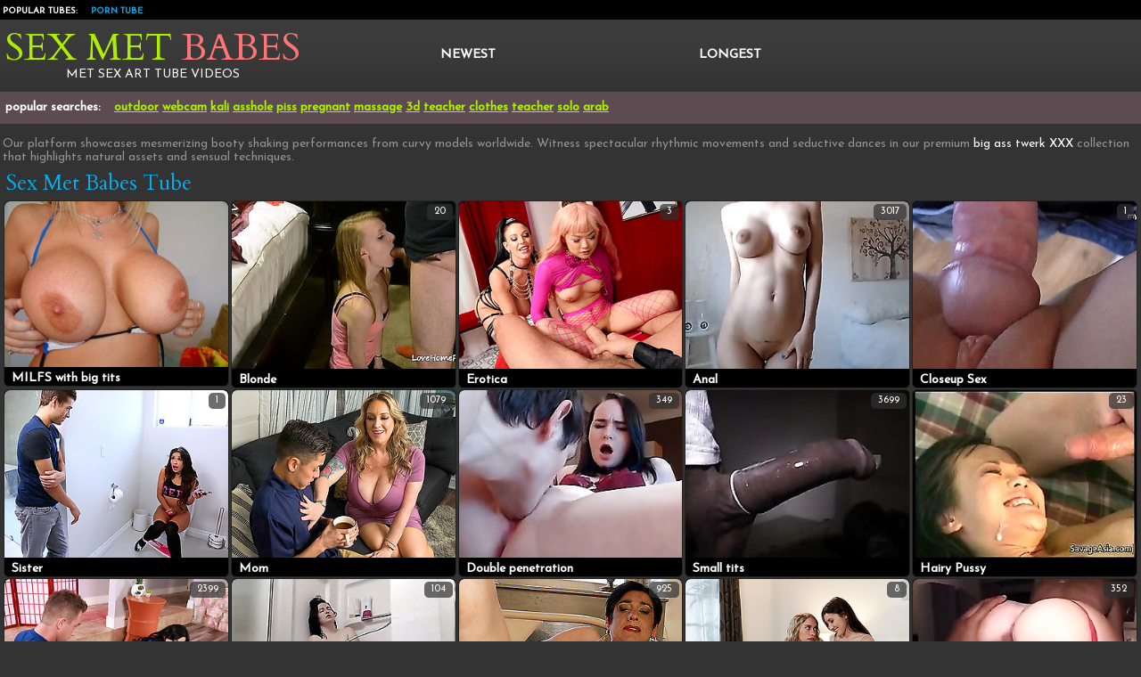

--- FILE ---
content_type: text/html; charset=UTF-8
request_url: https://sexmetbabes.com/?search=anal
body_size: 9874
content:
<!DOCTYPE html>
<html lang="en">
<head>
  <meta charset="UTF-8" />
  <meta http-equiv="X-UA-Compatible" content="IE=edge" />
  <meta name="viewport" content="width=device-width, initial-scale=1" />
  <title>Sex Met Babes Tube, Babes HD Porn Videos / Babe Sex / Hot Babes, Babe Sex Video</title>
<link rel='canonical' href='https://sexmetbabes.com/' />
  <meta name="description" content="Hot babes have hd sex fest and beautiful porn babes fucked on Sex Met Babes.com" />
  <meta name="keywords" content="hot babes, hot sex, free sex, hot porn, xxx sex, lesbian sex, blonde porn, hardcore porn, bbw porn, babes hd, free porn sites, babes porn, hot girl tube, asian babes, gorgeous babes, white babes, nude babes, gonzo babes, bitch babes, huge tits babes, drilling babes, fantasy babes, funny babes, big ass babes, chubby babes, met art babes">
      <link rel="shortcut icon" href="/favicon.ico" />
  <link href="https://fonts.googleapis.com/css?family=Cardo:400,700" rel="stylesheet">
  <link href="https://fonts.googleapis.com/css?family=Josefin+Sans" rel="stylesheet">
  <link href="/css/styles.css" type="text/css" rel="stylesheet" />
  <meta name="rating" content="RTA-5042-1996-1400-1577-RTA">
  <script src="/js/jquery-1.11.0.min.js"></script>
  <script src="/js/functions.js"></script>
  <!--[if lt IE 9]>
  <script src="/js/html5shiv.js"></script>
  <script src="/js/IE9.js"></script>
  <![endif]-->
</head>
  <body>
<div class="wrapper">
                <div class="popular-tubes">
                    <div class="center">
                        <ul>
                            <li>Popular Tubes:</li>
                            <li><a href="/">Porn Tube</a></li>
                        </ul>
                    </div>
                </div>  
<div class="header">
                    <div class="center">
                        <div class="header-lt">
                            <div class="logo">
                                <a href="/" target="_self">Sex Met <span>Babes</span></a>
                                <p>MET SEX ART TUBE VIDEOS</p>
                            </div>   
                            <div class="menu-button"><img src="/images/menu.svg"></div>
                        </div>
                        <div class="header-rt">
                            <div class="header-menu">
                                <ul>
                                    <li class="newest-btn"><a href="/date-tube/" >Newest</a></li>
                                    <li class="top-searches-btn"><a href="/longest/1/">Longest</a></li>
                                </ul>
                            </div>
                        </div>
                    </div>
                </div>
               <div class="popular-searches">
                    <div class="center">
                        <ul>
                            <li>Popular searches:</li>
                            <li><a href="/search/outdoor/1/">outdoor</a> <a href="/search/WEBCAM/1/">WEBCAM</a> <a href="/search/kali/1/">kali</a> <a href="/search/asshole/1/">asshole</a> <a href="/search/piss/1/">piss</a> <a href="/search/pregnant/1/">pregnant</a> <a href="/search/massage/1/">massage</a> <a href="/search/3d/1/">3d</a> <a href="/search/teacher/1/">teacher</a> <a href="/search/clothes/1/">clothes</a> <a href="/search/teacher/1/">teacher</a> <a href="/search/Solo/1/">Solo</a> <a href="/search/arab/1/">arab</a> </li>
                        </ul>
                    </div>
                </div>
<!--=========CONTENT=========-->
<div class="center"><br>
<p>Our platform showcases mesmerizing booty shaking performances from curvy models worldwide. Witness spectacular rhythmic movements and seductive dances in our premium <a href="https://www.bigbootytube.net/big-booty-twerk/">big ass twerk XXX</a> collection that highlights natural assets and sensual techniques.</p>
<div class="clear-line"></div>
<h1>Sex Met Babes Tube</h1>
<div class="thumbs-block">
                <div class="thumb-bl">
            <div class="thumb">
                <a href="https://www.pornpics.com/tags/big-tits-milf/"
                   <span class="thumb-pic">
                    <img src="https://cdni.sexmetbabes.com/460/7/240/89369903/89369903_084_53f7.jpg" alt="MILFS with big tits" />
                   </span>
                   <span class="title">MILFS with big tits</span>
                </a>
            </div>
        </div>
		<div class="thumb-bl">
            <div class="thumb">
                <a href="/category/19/blonde/rated-tube/1/" rot_id='53x1x11641' title="blonde">
                   <span class="thumb-pic">
                    <img src="/img/228/359_Rips_Yoga_Pants.jpg" alt="Blonde" />
                    <span class="play"><img src="/images/play.svg"></span>
                   </span>
                   <span class="title">Blonde</span>
                </a>
                <span class="dur">20</span>
            </div>
        </div>
                <div class="thumb-bl">
            <div class="thumb">
                <a href="/category/147/erotica/rated-tube/1/" rot_id='53x2x11756' title="erotica">
                   <span class="thumb-pic">
                    <img src="/img/1842/799_part.jpg" alt="Erotica" />
                    <span class="play"><img src="/images/play.svg"></span>
                   </span>
                   <span class="title">Erotica</span>
                </a>
                <span class="dur">3</span>
            </div>
        </div>
                <div class="thumb-bl">
            <div class="thumb">
                <a href="/category/21/anal/rated-tube/1/" rot_id='53x3x11643' title="anal">
                   <span class="thumb-pic">
                    <img src="/img/179/998_tits_shaved_cameltoe.jpg" alt="Anal" />
                    <span class="play"><img src="/images/play.svg"></span>
                   </span>
                   <span class="title">Anal</span>
                </a>
                <span class="dur">3017</span>
            </div>
        </div>
                <div class="thumb-bl">
            <div class="thumb">
                <a href="/category/142/closeup-sex/rated-tube/1/" rot_id='53x4x11751' title="closeup-sex">
                   <span class="thumb-pic">
                    <img src="/img/20/305_Dirty_Hobby_.jpg" alt="Closeup Sex" />
                    <span class="play"><img src="/images/play.svg"></span>
                   </span>
                   <span class="title">Closeup Sex</span>
                </a>
                <span class="dur">1</span>
            </div>
        </div>
                <div class="thumb-bl">
            <div class="thumb">
                <a href="/category/10/sister/rated-tube/1/" rot_id='53x5x11632' title="sister">
                   <span class="thumb-pic">
                    <img src="/img/64/474___Duty.jpg" alt="Sister" />
                    <span class="play"><img src="/images/play.svg"></span>
                   </span>
                   <span class="title">Sister</span>
                </a>
                <span class="dur">1</span>
            </div>
        </div>
                <div class="thumb-bl">
            <div class="thumb">
                <a href="/category/66/mom/rated-tube/1/" rot_id='53x6x11688' title="mom">
                   <span class="thumb-pic">
                    <img src="/img/1844/311_hot-a-pussy.jpg" alt="Mom" />
                    <span class="play"><img src="/images/play.svg"></span>
                   </span>
                   <span class="title">Mom</span>
                </a>
                <span class="dur">1079</span>
            </div>
        </div>
                <div class="thumb-bl">
            <div class="thumb">
                <a href="/category/132/double-penetration/rated-tube/1/" rot_id='53x7x11744' title="double-penetration">
                   <span class="thumb-pic">
                    <img class="lazy" src="/img/179/984_Hot_getting.jpg" alt="Double penetration" />
                    <span class="play"><img src="/images/play.svg"></span>
                   </span>
                   <span class="title">Double penetration</span>
                </a>
                <span class="dur">349</span>
            </div>
        </div>
                <div class="thumb-bl">
            <div class="thumb">
                <a href="/category/25/small-tits/rated-tube/1/" rot_id='53x8x11647' title="small-tits">
                   <span class="thumb-pic">
                    <img class="lazy" src="/img/179/975_Big_Big.jpg" alt="Small tits" />
                    <span class="play"><img src="/images/play.svg"></span>
                   </span>
                   <span class="title">Small tits</span>
                </a>
                <span class="dur">3699</span>
            </div>
        </div>
                <div class="thumb-bl">
            <div class="thumb">
                <a href="/category/90/hairy-pussy/rated-tube/1/" rot_id='53x9x11712' title="hairy-pussy">
                   <span class="thumb-pic">
                    <img class="lazy" src="/img/85/656_asian_fucked.jpg" alt="Hairy Pussy" />
                    <span class="play"><img src="/images/play.svg"></span>
                   </span>
                   <span class="title">Hairy Pussy</span>
                </a>
                <span class="dur">23</span>
            </div>
        </div>
                <div class="thumb-bl">
            <div class="thumb">
                <a href="/category/64/riding/rated-tube/1/" rot_id='53x10x11686' title="riding">
                   <span class="thumb-pic">
                    <img class="lazy" src="/img/1701/356__Mona.jpg" alt="Riding" />
                    <span class="play"><img src="/images/play.svg"></span>
                   </span>
                   <span class="title">Riding</span>
                </a>
                <span class="dur">2399</span>
            </div>
        </div>
                <div class="thumb-bl">
            <div class="thumb">
                <a href="/category/59/solo-girls/rated-tube/1/" rot_id='53x11x11681' title="solo-girls">
                   <span class="thumb-pic">
                    <img class="lazy" src="/img/179/965_chubby_girl_in.jpg" alt="Solo girls" />
                    <span class="play"><img src="/images/play.svg"></span>
                   </span>
                   <span class="title">Solo girls</span>
                </a>
                <span class="dur">104</span>
            </div>
        </div>
                <div class="thumb-bl">
            <div class="thumb">
                <a href="/category/67/toys/rated-tube/1/" rot_id='53x12x11689' title="toys">
                   <span class="thumb-pic">
                    <img class="lazy" src="/img/90/132_Hairy_mama.jpg" alt="Toys" />
                    <span class="play"><img src="/images/play.svg"></span>
                   </span>
                   <span class="title">Toys</span>
                </a>
                <span class="dur">925</span>
            </div>
        </div>
                <div class="thumb-bl">
            <div class="thumb">
                <a href="/category/137/gay/rated-tube/1/" rot_id='53x13x11746' title="gay">
                   <span class="thumb-pic">
                    <img class="lazy" src="/img/1834/823_had-to-get.jpg" alt="Gay" />
                    <span class="play"><img src="/images/play.svg"></span>
                   </span>
                   <span class="title">Gay</span>
                </a>
                <span class="dur">8</span>
            </div>
        </div>
                <div class="thumb-bl">
            <div class="thumb">
                <a href="/category/70/homemade/rated-tube/1/" rot_id='53x14x11692' title="homemade">
                   <span class="thumb-pic">
                    <img class="lazy" src="/img/179/954_Cock.jpg" alt="Homemade" />
                    <span class="play"><img src="/images/play.svg"></span>
                   </span>
                   <span class="title">Homemade</span>
                </a>
                <span class="dur">352</span>
            </div>
        </div>
                <div class="thumb-bl">
            <div class="thumb">
                <a href="/category/151/czech-sex/rated-tube/1/" rot_id='53x15x11757' title="czech-sex">
                   <span class="thumb-pic">
                    <img class="lazy" src="/img/179/939_for.jpg" alt="Czech Sex" />
                    <span class="play"><img src="/images/play.svg"></span>
                   </span>
                   <span class="title">Czech Sex</span>
                </a>
                <span class="dur">0</span>
            </div>
        </div>
                <div class="thumb-bl">
            <div class="thumb">
                <a href="/category/39/police-and-cops/rated-tube/1/" rot_id='53x16x11661' title="police-and-cops">
                   <span class="thumb-pic">
                    <img class="lazy" src="/img/179/920_butt_oiled.jpg" alt="Police and cops" />
                    <span class="play"><img src="/images/play.svg"></span>
                   </span>
                   <span class="title">Police and cops</span>
                </a>
                <span class="dur">0</span>
            </div>
        </div>
                <div class="thumb-bl">
            <div class="thumb">
                <a href="/category/6/car-porn/rated-tube/1/" rot_id='53x17x11628' title="car-porn">
                   <span class="thumb-pic">
                    <img class="lazy" src="/img/179/827_Teen.jpg" alt="Car Porn" />
                    <span class="play"><img src="/images/play.svg"></span>
                   </span>
                   <span class="title">Car Porn</span>
                </a>
                <span class="dur">0</span>
            </div>
        </div>
                <div class="thumb-bl">
            <div class="thumb">
                <a href="/category/61/fishnet/rated-tube/1/" rot_id='53x18x11683' title="fishnet">
                   <span class="thumb-pic">
                    <img class="lazy" src="/img/179/824_strapon__.jpg" alt="Fishnet" />
                    <span class="play"><img src="/images/play.svg"></span>
                   </span>
                   <span class="title">Fishnet</span>
                </a>
                <span class="dur">408</span>
            </div>
        </div>
                <div class="thumb-bl">
            <div class="thumb">
                <a href="/category/93/creampie/rated-tube/1/" rot_id='53x19x11715' title="creampie">
                   <span class="thumb-pic">
                    <img class="lazy" src="/img/179/746_Ass.jpg" alt="Creampie" />
                    <span class="play"><img src="/images/play.svg"></span>
                   </span>
                   <span class="title">Creampie</span>
                </a>
                <span class="dur">826</span>
            </div>
        </div>
                <div class="thumb-bl">
            <div class="thumb">
                <a href="/category/72/caucasian/rated-tube/1/" rot_id='53x20x11694' title="caucasian">
                   <span class="thumb-pic">
                    <img class="lazy" src="/img/179/734_public_dick_flash.jpg" alt="Caucasian" />
                    <span class="play"><img src="/images/play.svg"></span>
                   </span>
                   <span class="title">Caucasian</span>
                </a>
                <span class="dur">5042</span>
            </div>
        </div>
                <div class="thumb-bl">
            <div class="thumb">
                <a href="/category/101/squirting/rated-tube/1/" rot_id='53x21x11720' title="squirting">
                   <span class="thumb-pic">
                    <img class="lazy" src="/img/179/703_fat.jpg" alt="Squirting" />
                    <span class="play"><img src="/images/play.svg"></span>
                   </span>
                   <span class="title">Squirting</span>
                </a>
                <span class="dur">506</span>
            </div>
        </div>
                <div class="thumb-bl">
            <div class="thumb">
                <a href="/category/78/glasses/rated-tube/1/" rot_id='53x22x11700' title="glasses">
                   <span class="thumb-pic">
                    <img class="lazy" src="/img/1845/228_best--jordi.jpg" alt="Glasses" />
                    <span class="play"><img src="/images/play.svg"></span>
                   </span>
                   <span class="title">Glasses</span>
                </a>
                <span class="dur">612</span>
            </div>
        </div>
                <div class="thumb-bl">
            <div class="thumb">
                <a href="/category/17/blowjob/rated-tube/1/" rot_id='53x23x11639' title="blowjob">
                   <span class="thumb-pic">
                    <img class="lazy" src="/img/179/695_inside.jpg" alt="Blowjob" />
                    <span class="play"><img src="/images/play.svg"></span>
                   </span>
                   <span class="title">Blowjob</span>
                </a>
                <span class="dur">9146</span>
            </div>
        </div>
                <div class="thumb-bl">
            <div class="thumb">
                <a href="/category/89/yoga-porn/rated-tube/1/" rot_id='53x24x11711' title="yoga-porn">
                   <span class="thumb-pic">
                    <img class="lazy" src="/img/179/693_chubby_masturbates.jpg" alt="Yoga porn" />
                    <span class="play"><img src="/images/play.svg"></span>
                   </span>
                   <span class="title">Yoga porn</span>
                </a>
                <span class="dur">91</span>
            </div>
        </div>
                <div class="thumb-bl">
            <div class="thumb">
                <a href="/category/108/bukkake/rated-tube/1/" rot_id='53x25x11725' title="bukkake">
                   <span class="thumb-pic">
                    <img class="lazy" src="/img/179/686_Gf_riding_.jpg" alt="Bukkake" />
                    <span class="play"><img src="/images/play.svg"></span>
                   </span>
                   <span class="title">Bukkake</span>
                </a>
                <span class="dur">0</span>
            </div>
        </div>
                <div class="thumb-bl">
            <div class="thumb">
                <a href="/category/57/cumshot/rated-tube/1/" rot_id='53x26x11679' title="cumshot">
                   <span class="thumb-pic">
                    <img class="lazy" src="/img/1842/706_the-channel-love.jpg" alt="Cumshot" />
                    <span class="play"><img src="/images/play.svg"></span>
                   </span>
                   <span class="title">Cumshot</span>
                </a>
                <span class="dur">1091</span>
            </div>
        </div>
                <div class="thumb-bl">
            <div class="thumb">
                <a href="/category/65/fetish/rated-tube/1/" rot_id='53x27x11687' title="fetish">
                   <span class="thumb-pic">
                    <img class="lazy" src="/img/177/696_Punish_Teens.jpg" alt="Fetish" />
                    <span class="play"><img src="/images/play.svg"></span>
                   </span>
                   <span class="title">Fetish</span>
                </a>
                <span class="dur">890</span>
            </div>
        </div>
                <div class="thumb-bl">
            <div class="thumb">
                <a href="/category/60/pantyhose/rated-tube/1/" rot_id='53x28x11682' title="pantyhose">
                   <span class="thumb-pic">
                    <img class="lazy" src="/img/179/654_dude.jpg" alt="Pantyhose" />
                    <span class="play"><img src="/images/play.svg"></span>
                   </span>
                   <span class="title">Pantyhose</span>
                </a>
                <span class="dur">48</span>
            </div>
        </div>
                <div class="thumb-bl">
            <div class="thumb">
                <a href="/category/62/mmf/rated-tube/1/" rot_id='53x29x11684' title="mmf">
                   <span class="thumb-pic">
                    <img class="lazy" src="/img/179/032_Slip_Kylie.jpg" alt="Mmf" />
                    <span class="play"><img src="/images/play.svg"></span>
                   </span>
                   <span class="title">Mmf</span>
                </a>
                <span class="dur">77</span>
            </div>
        </div>
                <div class="thumb-bl">
            <div class="thumb">
                <a href="/category/71/long-hair/rated-tube/1/" rot_id='53x30x11693' title="long-hair">
                   <span class="thumb-pic">
                    <img class="lazy" src="/img/1789/985_Indian.jpg" alt="Long hair" />
                    <span class="play"><img src="/images/play.svg"></span>
                   </span>
                   <span class="title">Long hair</span>
                </a>
                <span class="dur">2205</span>
            </div>
        </div>
                <div class="thumb-bl">
            <div class="thumb">
                <a href="/category/63/oil-and-sex/rated-tube/1/" rot_id='53x31x11685' title="oil-and-sex">
                   <span class="thumb-pic">
                    <img class="lazy" src="/img/1789/479_Double.jpg" alt="Oil and sex" />
                    <span class="play"><img src="/images/play.svg"></span>
                   </span>
                   <span class="title">Oil and sex</span>
                </a>
                <span class="dur">1115</span>
            </div>
        </div>
                <div class="thumb-bl">
            <div class="thumb">
                <a href="/category/47/pov/rated-tube/1/" rot_id='53x32x11669' title="pov">
                   <span class="thumb-pic">
                    <img class="lazy" src="/img/93/700_Daddys_Is_Hard.jpg" alt="Pov" />
                    <span class="play"><img src="/images/play.svg"></span>
                   </span>
                   <span class="title">Pov</span>
                </a>
                <span class="dur">936</span>
            </div>
        </div>
                <div class="thumb-bl">
            <div class="thumb">
                <a href="/category/56/facial/rated-tube/1/" rot_id='53x33x11678' title="facial">
                   <span class="thumb-pic">
                    <img class="lazy" src="/img/1789/474_Part.jpg" alt="Facial" />
                    <span class="play"><img src="/images/play.svg"></span>
                   </span>
                   <span class="title">Facial</span>
                </a>
                <span class="dur">4199</span>
            </div>
        </div>
                <div class="thumb-bl">
            <div class="thumb">
                <a href="/category/15/short-hair/rated-tube/1/" rot_id='53x34x11637' title="short-hair">
                   <span class="thumb-pic">
                    <img class="lazy" src="/img/1789/470_Home_Mistress.jpg" alt="Short hair" />
                    <span class="play"><img src="/images/play.svg"></span>
                   </span>
                   <span class="title">Short hair</span>
                </a>
                <span class="dur">1881</span>
            </div>
        </div>
                <div class="thumb-bl">
            <div class="thumb">
                <a href="/category/68/tits-fucking/rated-tube/1/" rot_id='53x35x11690' title="tits-fucking">
                   <span class="thumb-pic">
                    <img class="lazy" src="/img/1789/464_Eating.jpg" alt="Tits fucking" />
                    <span class="play"><img src="/images/play.svg"></span>
                   </span>
                   <span class="title">Tits fucking</span>
                </a>
                <span class="dur">409</span>
            </div>
        </div>
                <div class="thumb-bl">
            <div class="thumb">
                <a href="/category/44/asian/rated-tube/1/" rot_id='53x36x11666' title="asian">
                   <span class="thumb-pic">
                    <img class="lazy" src="/img/1789/453_her_her_.jpg" alt="Asian" />
                    <span class="play"><img src="/images/play.svg"></span>
                   </span>
                   <span class="title">Asian</span>
                </a>
                <span class="dur">1760</span>
            </div>
        </div>
                <div class="thumb-bl">
            <div class="thumb">
                <a href="/category/46/masturbation/rated-tube/1/" rot_id='53x37x11668' title="masturbation">
                   <span class="thumb-pic">
                    <img class="lazy" src="/img/1786/582_Queen.jpg" alt="Masturbation" />
                    <span class="play"><img src="/images/play.svg"></span>
                   </span>
                   <span class="title">Masturbation</span>
                </a>
                <span class="dur">2276</span>
            </div>
        </div>
                <div class="thumb-bl">
            <div class="thumb">
                <a href="/category/69/webcam/rated-tube/1/" rot_id='53x38x11691' title="webcam">
                   <span class="thumb-pic">
                    <img class="lazy" src="/img/1785/174_Hard_and_Insolently.jpg" alt="Webcam" />
                    <span class="play"><img src="/images/play.svg"></span>
                   </span>
                   <span class="title">Webcam</span>
                </a>
                <span class="dur">336</span>
            </div>
        </div>
                <div class="thumb-bl">
            <div class="thumb">
                <a href="/category/26/brunette/rated-tube/1/" rot_id='53x39x11648' title="brunette">
                   <span class="thumb-pic">
                    <img class="lazy" src="/img/1783/857_Real_Japanese_Vol.jpg" alt="Brunette" />
                    <span class="play"><img src="/images/play.svg"></span>
                   </span>
                   <span class="title">Brunette</span>
                </a>
                <span class="dur">4857</span>
            </div>
        </div>
                <div class="thumb-bl">
            <div class="thumb">
                <a href="/category/13/reality/rated-tube/1/" rot_id='53x40x11635' title="reality">
                   <span class="thumb-pic">
                    <img class="lazy" src="/img/85/304_LADY_BATHTUB_ORGASM.jpg" alt="Reality" />
                    <span class="play"><img src="/images/play.svg"></span>
                   </span>
                   <span class="title">Reality</span>
                </a>
                <span class="dur">1819</span>
            </div>
        </div>
                <div class="thumb-bl">
            <div class="thumb">
                <a href="/category/139/sexy-babysitter/rated-tube/1/" rot_id='53x41x11748' title="sexy-babysitter">
                   <span class="thumb-pic">
                    <img class="lazy" src="/img/1782/837_Busting_The.jpg" alt="Sexy Babysitter" />
                    <span class="play"><img src="/images/play.svg"></span>
                   </span>
                   <span class="title">Sexy Babysitter</span>
                </a>
                <span class="dur">0</span>
            </div>
        </div>
                <div class="thumb-bl">
            <div class="thumb">
                <a href="/category/14/teens/rated-tube/1/" rot_id='53x42x11636' title="teens">
                   <span class="thumb-pic">
                    <img class="lazy" src="/img/1782/830_pussy.jpg" alt="Teens" />
                    <span class="play"><img src="/images/play.svg"></span>
                   </span>
                   <span class="title">Teens</span>
                </a>
                <span class="dur">1120</span>
            </div>
        </div>
                <div class="thumb-bl">
            <div class="thumb">
                <a href="/category/18/deep-throat/rated-tube/1/" rot_id='53x43x11640' title="deep-throat">
                   <span class="thumb-pic">
                    <img class="lazy" src="/img/1781/876_Cunnilini_Yoga.jpg" alt="Deep throat" />
                    <span class="play"><img src="/images/play.svg"></span>
                   </span>
                   <span class="title">Deep throat</span>
                </a>
                <span class="dur">2986</span>
            </div>
        </div>
                <div class="thumb-bl">
            <div class="thumb">
                <a href="/category/7/british/rated-tube/1/" rot_id='53x44x11629' title="british">
                   <span class="thumb-pic">
                    <img class="lazy" src="/img/1781/867_.jpg" alt="British" />
                    <span class="play"><img src="/images/play.svg"></span>
                   </span>
                   <span class="title">British</span>
                </a>
                <span class="dur">0</span>
            </div>
        </div>
                <div class="thumb-bl">
            <div class="thumb">
                <a href="/category/11/party/rated-tube/1/" rot_id='53x45x11633' title="party">
                   <span class="thumb-pic">
                    <img class="lazy" src="/img/1781/863_stepdad.jpg" alt="Party" />
                    <span class="play"><img src="/images/play.svg"></span>
                   </span>
                   <span class="title">Party</span>
                </a>
                <span class="dur">351</span>
            </div>
        </div>
                <div class="thumb-bl">
            <div class="thumb">
                <a href="/category/16/handjob/rated-tube/1/" rot_id='53x46x11638' title="handjob">
                   <span class="thumb-pic">
                    <img class="lazy" src="/img/1780/084_Emma_.jpg" alt="Handjob" />
                    <span class="play"><img src="/images/play.svg"></span>
                   </span>
                   <span class="title">Handjob</span>
                </a>
                <span class="dur">2183</span>
            </div>
        </div>
                <div class="thumb-bl">
            <div class="thumb">
                <a href="/category/4/amateur/rated-tube/1/" rot_id='53x47x11626' title="amateur">
                   <span class="thumb-pic">
                    <img class="lazy" src="/img/1780/057_Rush_and_wants.jpg" alt="Amateur" />
                    <span class="play"><img src="/images/play.svg"></span>
                   </span>
                   <span class="title">Amateur</span>
                </a>
                <span class="dur">5343</span>
            </div>
        </div>
                <div class="thumb-bl">
            <div class="thumb">
                <a href="/category/9/curly-hair/rated-tube/1/" rot_id='53x48x11631' title="curly-hair">
                   <span class="thumb-pic">
                    <img class="lazy" src="/img/1780/042_Perfect.jpg" alt="Curly hair" />
                    <span class="play"><img src="/images/play.svg"></span>
                   </span>
                   <span class="title">Curly hair</span>
                </a>
                <span class="dur">585</span>
            </div>
        </div>
                <div class="thumb-bl">
            <div class="thumb">
                <a href="/category/22/ffm/rated-tube/1/" rot_id='53x49x11644' title="ffm">
                   <span class="thumb-pic">
                    <img class="lazy" src="/img/178/721_amateur_adventure_dates25com.jpg" alt="Ffm" />
                    <span class="play"><img src="/images/play.svg"></span>
                   </span>
                   <span class="title">Ffm</span>
                </a>
                <span class="dur">895</span>
            </div>
        </div>
                <div class="thumb-bl">
            <div class="thumb">
                <a href="/category/3/ebony-girls/rated-tube/1/" rot_id='53x50x11625' title="ebony-girls">
                   <span class="thumb-pic">
                    <img class="lazy" src="/img/8/338_Part_2.jpg" alt="Ebony Girls" />
                    <span class="play"><img src="/images/play.svg"></span>
                   </span>
                   <span class="title">Ebony Girls</span>
                </a>
                <span class="dur">1</span>
            </div>
        </div>
                <div class="thumb-bl">
            <div class="thumb">
                <a href="/category/8/milf/rated-tube/1/" rot_id='53x51x11630' title="milf">
                   <span class="thumb-pic">
                    <img class="lazy" src="/img/162/564_Blonde_takes.jpg" alt="Milf" />
                    <span class="play"><img src="/images/play.svg"></span>
                   </span>
                   <span class="title">Milf</span>
                </a>
                <span class="dur">3639</span>
            </div>
        </div>
                <div class="thumb-bl">
            <div class="thumb">
                <a href="/category/35/massive-cock/rated-tube/1/" rot_id='53x52x11657' title="massive-cock">
                   <span class="thumb-pic">
                    <img class="lazy" src="/img/178/636_Extreme_anal_to.jpg" alt="Massive Cock" />
                    <span class="play"><img src="/images/play.svg"></span>
                   </span>
                   <span class="title">Massive Cock</span>
                </a>
                <span class="dur">7</span>
            </div>
        </div>
                <div class="thumb-bl">
            <div class="thumb">
                <a href="/category/36/lingerie/rated-tube/1/" rot_id='53x53x11658' title="lingerie">
                   <span class="thumb-pic">
                    <img class="lazy" src="/img/178/630_Showers_Nylons.jpg" alt="Lingerie" />
                    <span class="play"><img src="/images/play.svg"></span>
                   </span>
                   <span class="title">Lingerie</span>
                </a>
                <span class="dur">1760</span>
            </div>
        </div>
                <div class="thumb-bl">
            <div class="thumb">
                <a href="/category/111/kissing/rated-tube/1/" rot_id='53x54x11728' title="kissing">
                   <span class="thumb-pic">
                    <img class="lazy" src="/img/178/530_Sextape.jpg" alt="Kissing" />
                    <span class="play"><img src="/images/play.svg"></span>
                   </span>
                   <span class="title">Kissing</span>
                </a>
                <span class="dur">1968</span>
            </div>
        </div>
                <div class="thumb-bl">
            <div class="thumb">
                <a href="/category/34/erotic-porn/rated-tube/1/" rot_id='53x55x11656' title="erotic-porn">
                   <span class="thumb-pic">
                    <img class="lazy" src="/img/834/869_in_hardcore.jpg" alt="Erotic porn" />
                    <span class="play"><img src="/images/play.svg"></span>
                   </span>
                   <span class="title">Erotic porn</span>
                </a>
                <span class="dur">3</span>
            </div>
        </div>
                <div class="thumb-bl">
            <div class="thumb">
                <a href="/category/37/spanish/rated-tube/1/" rot_id='53x56x11659' title="spanish">
                   <span class="thumb-pic">
                    <img class="lazy" src="/img/178/528_Nylons_and.jpg" alt="Spanish" />
                    <span class="play"><img src="/images/play.svg"></span>
                   </span>
                   <span class="title">Spanish</span>
                </a>
                <span class="dur">151</span>
            </div>
        </div>
                <div class="thumb-bl">
            <div class="thumb">
                <a href="/category/33/gang-bang/rated-tube/1/" rot_id='53x57x11655' title="gang-bang">
                   <span class="thumb-pic">
                    <img class="lazy" src="/img/1778/980_.jpg" alt="Gang bang" />
                    <span class="play"><img src="/images/play.svg"></span>
                   </span>
                   <span class="title">Gang bang</span>
                </a>
                <span class="dur">241</span>
            </div>
        </div>
                <div class="thumb-bl">
            <div class="thumb">
                <a href="/category/24/bizarre/rated-tube/1/" rot_id='53x58x11646' title="bizarre">
                   <span class="thumb-pic">
                    <img class="lazy" src="/img/1778/974_Insta_Creampie.jpg" alt="Bizarre" />
                    <span class="play"><img src="/images/play.svg"></span>
                   </span>
                   <span class="title">Bizarre</span>
                </a>
                <span class="dur">7</span>
            </div>
        </div>
                <div class="thumb-bl">
            <div class="thumb">
                <a href="/category/75/cuties-girls/rated-tube/1/" rot_id='53x59x11697' title="cuties-girls">
                   <span class="thumb-pic">
                    <img class="lazy" src="/img/1778/968_Threesome.jpg" alt="Cuties Girls" />
                    <span class="play"><img src="/images/play.svg"></span>
                   </span>
                   <span class="title">Cuties Girls</span>
                </a>
                <span class="dur">0</span>
            </div>
        </div>
                <div class="thumb-bl">
            <div class="thumb">
                <a href="/category/32/group-sex/rated-tube/1/" rot_id='53x60x11654' title="group-sex">
                   <span class="thumb-pic">
                    <img class="lazy" src="/img/1778/949_On.jpg" alt="Group sex" />
                    <span class="play"><img src="/images/play.svg"></span>
                   </span>
                   <span class="title">Group sex</span>
                </a>
                <span class="dur">633</span>
            </div>
        </div>
                <div class="thumb-bl">
            <div class="thumb">
                <a href="/category/126/maid/rated-tube/1/" rot_id='53x61x11741' title="maid">
                   <span class="thumb-pic">
                    <img class="lazy" src="/img/1778/943__Scene.jpg" alt="Maid" />
                    <span class="play"><img src="/images/play.svg"></span>
                   </span>
                   <span class="title">Maid</span>
                </a>
                <span class="dur">93</span>
            </div>
        </div>
                <div class="thumb-bl">
            <div class="thumb">
                <a href="/category/27/threesome/rated-tube/1/" rot_id='53x62x11649' title="threesome">
                   <span class="thumb-pic">
                    <img class="lazy" src="/img/1106/231_african_first_orgy.jpg" alt="Threesome" />
                    <span class="play"><img src="/images/play.svg"></span>
                   </span>
                   <span class="title">Threesome</span>
                </a>
                <span class="dur">2094</span>
            </div>
        </div>
                <div class="thumb-bl">
            <div class="thumb">
                <a href="/category/124/girlfriend/rated-tube/1/" rot_id='53x63x11739' title="girlfriend">
                   <span class="thumb-pic">
                    <img class="lazy" src="/img/1778/938_Shoe_Fits.jpg" alt="Girlfriend" />
                    <span class="play"><img src="/images/play.svg"></span>
                   </span>
                   <span class="title">Girlfriend</span>
                </a>
                <span class="dur">1245</span>
            </div>
        </div>
                <div class="thumb-bl">
            <div class="thumb">
                <a href="/category/28/massage/rated-tube/1/" rot_id='53x64x11650' title="massage">
                   <span class="thumb-pic">
                    <img class="lazy" src="/img/1778/915_Tiny_Threesome.jpg" alt="Massage" />
                    <span class="play"><img src="/images/play.svg"></span>
                   </span>
                   <span class="title">Massage</span>
                </a>
                <span class="dur">487</span>
            </div>
        </div>
                <div class="thumb-bl">
            <div class="thumb">
                <a href="/category/123/italian-porn/rated-tube/1/" rot_id='53x65x11738' title="italian-porn">
                   <span class="thumb-pic">
                    <img class="lazy" src="/img/1778/785__cock.jpg" alt="Italian porn" />
                    <span class="play"><img src="/images/play.svg"></span>
                   </span>
                   <span class="title">Italian porn</span>
                </a>
                <span class="dur">7</span>
            </div>
        </div>
                <div class="thumb-bl">
            <div class="thumb">
                <a href="/category/105/feet-foot-fetish/rated-tube/1/" rot_id='53x66x11722' title="feet-foot-fetish">
                   <span class="thumb-pic">
                    <img class="lazy" src="/img/1845/098_charmingly-flexible.jpg" alt="Feet/foot fetish" />
                    <span class="play"><img src="/images/play.svg"></span>
                   </span>
                   <span class="title">Feet/foot fetish</span>
                </a>
                <span class="dur">82</span>
            </div>
        </div>
                <div class="thumb-bl">
            <div class="thumb">
                <a href="/category/128/nice-asshole/rated-tube/1/" rot_id='53x67x11743' title="nice-asshole">
                   <span class="thumb-pic">
                    <img class="lazy" src="/img/126/846_LIMIT_Hot.jpg" alt="Nice Asshole" />
                    <span class="play"><img src="/images/play.svg"></span>
                   </span>
                   <span class="title">Nice Asshole</span>
                </a>
                <span class="dur">1</span>
            </div>
        </div>
                <div class="thumb-bl">
            <div class="thumb">
                <a href="/category/122/brides/rated-tube/1/" rot_id='53x68x11737' title="brides">
                   <span class="thumb-pic">
                    <img class="lazy" src="/img/1837/425_my-roommate-sister.jpg" alt="Brides" />
                    <span class="play"><img src="/images/play.svg"></span>
                   </span>
                   <span class="title">Brides</span>
                </a>
                <span class="dur">6</span>
            </div>
        </div>
                <div class="thumb-bl">
            <div class="thumb">
                <a href="/category/114/pussy-eating/rated-tube/1/" rot_id='53x69x11730' title="pussy-eating">
                   <span class="thumb-pic">
                    <img class="lazy" src="/img/1776/640__of_the.jpg" alt="Pussy eating" />
                    <span class="play"><img src="/images/play.svg"></span>
                   </span>
                   <span class="title">Pussy eating</span>
                </a>
                <span class="dur">17616</span>
            </div>
        </div>
                <div class="thumb-bl">
            <div class="thumb">
                <a href="/category/127/teachers/rated-tube/1/" rot_id='53x70x11742' title="teachers">
                   <span class="thumb-pic">
                    <img class="lazy" src="/img/1776/537_Dildo.jpg" alt="Teachers" />
                    <span class="play"><img src="/images/play.svg"></span>
                   </span>
                   <span class="title">Teachers</span>
                </a>
                <span class="dur">95</span>
            </div>
        </div>
                <div class="thumb-bl">
            <div class="thumb">
                <a href="/category/116/interracial/rated-tube/1/" rot_id='53x71x11731' title="interracial">
                   <span class="thumb-pic">
                    <img class="lazy" src="/img/1773/994_classroom_grade.jpg" alt="Interracial" />
                    <span class="play"><img src="/images/play.svg"></span>
                   </span>
                   <span class="title">Interracial</span>
                </a>
                <span class="dur">2910</span>
            </div>
        </div>
                <div class="thumb-bl">
            <div class="thumb">
                <a href="/category/120/porn-casting/rated-tube/1/" rot_id='53x72x11735' title="porn-casting">
                   <span class="thumb-pic">
                    <img class="lazy" src="/img/1773/968_orgy.jpg" alt="Porn casting" />
                    <span class="play"><img src="/images/play.svg"></span>
                   </span>
                   <span class="title">Porn casting</span>
                </a>
                <span class="dur">86</span>
            </div>
        </div>
                <div class="thumb-bl">
            <div class="thumb">
                <a href="/category/119/spanking/rated-tube/1/" rot_id='53x73x11734' title="spanking">
                   <span class="thumb-pic">
                    <img class="lazy" src="/img/1772/048___to.jpg" alt="Spanking" />
                    <span class="play"><img src="/images/play.svg"></span>
                   </span>
                   <span class="title">Spanking</span>
                </a>
                <span class="dur">2650</span>
            </div>
        </div>
                <div class="thumb-bl">
            <div class="thumb">
                <a href="/category/121/high-heels/rated-tube/1/" rot_id='53x74x11736' title="high-heels">
                   <span class="thumb-pic">
                    <img class="lazy" src="/img/1771/043_Double_Dip_The.jpg" alt="High heels" />
                    <span class="play"><img src="/images/play.svg"></span>
                   </span>
                   <span class="title">High heels</span>
                </a>
                <span class="dur">2109</span>
            </div>
        </div>
                <div class="thumb-bl">
            <div class="thumb">
                <a href="/category/133/shaved-pussy/rated-tube/1/" rot_id='53x75x11745' title="shaved-pussy">
                   <span class="thumb-pic">
                    <img class="lazy" src="/img/1771/026_Laying_Low.jpg" alt="Shaved pussy" />
                    <span class="play"><img src="/images/play.svg"></span>
                   </span>
                   <span class="title">Shaved pussy</span>
                </a>
                <span class="dur">2819</span>
            </div>
        </div>
                <div class="thumb-bl">
            <div class="thumb">
                <a href="/category/153/spycam/rated-tube/1/" rot_id='53x76x11758' title="spycam">
                   <span class="thumb-pic">
                    <img class="lazy" src="/img/1845/311_spying.jpg" alt="Spycam" />
                    <span class="play"><img src="/images/play.svg"></span>
                   </span>
                   <span class="title">Spycam</span>
                </a>
                <span class="dur">6</span>
            </div>
        </div>
                <div class="thumb-bl">
            <div class="thumb">
                <a href="/category/154/piercing/rated-tube/1/" rot_id='53x77x11759' title="piercing">
                   <span class="thumb-pic">
                    <img class="lazy" src="/img/177/711_She_.jpg" alt="Piercing" />
                    <span class="play"><img src="/images/play.svg"></span>
                   </span>
                   <span class="title">Piercing</span>
                </a>
                <span class="dur">3379</span>
            </div>
        </div>
                <div class="thumb-bl">
            <div class="thumb">
                <a href="/category/155/drunk-sex/rated-tube/1/" rot_id='53x78x11760' title="drunk-sex">
                   <span class="thumb-pic">
                    <img class="lazy" src="/img/690/400_Brazzers_.jpg" alt="Drunk sex" />
                    <span class="play"><img src="/images/play.svg"></span>
                   </span>
                   <span class="title">Drunk sex</span>
                </a>
                <span class="dur">1</span>
            </div>
        </div>
                <div class="thumb-bl">
            <div class="thumb">
                <a href="/category/157/brazilian/rated-tube/1/" rot_id='53x79x139538' title="brazilian">
                   <span class="thumb-pic">
                    <img class="lazy" src="/img/177/709_Stepmom.jpg" alt="Brazilian" />
                    <span class="play"><img src="/images/play.svg"></span>
                   </span>
                   <span class="title">Brazilian</span>
                </a>
                <span class="dur">0</span>
            </div>
        </div>
                <div class="thumb-bl">
            <div class="thumb">
                <a href="/category/156/striptease/rated-tube/1/" rot_id='53x80x19264' title="striptease">
                   <span class="thumb-pic">
                    <img class="lazy" src="/img/177/708_blondie_gets_facialized.jpg" alt="Striptease" />
                    <span class="play"><img src="/images/play.svg"></span>
                   </span>
                   <span class="title">Striptease</span>
                </a>
                <span class="dur">39</span>
            </div>
        </div>
                <div class="thumb-bl">
            <div class="thumb">
                <a href="/category/140/trimmed-pussy/rated-tube/1/" rot_id='53x81x11749' title="trimmed-pussy">
                   <span class="thumb-pic">
                    <img class="lazy" src="/img/177/700_mature_fucked.jpg" alt="Trimmed pussy" />
                    <span class="play"><img src="/images/play.svg"></span>
                   </span>
                   <span class="title">Trimmed pussy</span>
                </a>
                <span class="dur">3083</span>
            </div>
        </div>
                <div class="thumb-bl">
            <div class="thumb">
                <a href="/category/146/muslim-porn/rated-tube/1/" rot_id='53x82x11755' title="muslim-porn">
                   <span class="thumb-pic">
                    <img class="lazy" src="/img/177/697__Sucks.jpg" alt="Muslim porn" />
                    <span class="play"><img src="/images/play.svg"></span>
                   </span>
                   <span class="title">Muslim porn</span>
                </a>
                <span class="dur">15</span>
            </div>
        </div>
                <div class="thumb-bl">
            <div class="thumb">
                <a href="/category/138/beach/rated-tube/1/" rot_id='53x83x11747' title="beach">
                   <span class="thumb-pic">
                    <img class="lazy" src="/img/177/696_Punish_Teens.jpg" alt="Beach" />
                    <span class="play"><img src="/images/play.svg"></span>
                   </span>
                   <span class="title">Beach</span>
                </a>
                <span class="dur">76</span>
            </div>
        </div>
                <div class="thumb-bl">
            <div class="thumb">
                <a href="/category/141/strapon/rated-tube/1/" rot_id='53x84x11750' title="strapon">
                   <span class="thumb-pic">
                    <img class="lazy" src="/img/177/662_with_babe_BJ.jpg" alt="Strapon" />
                    <span class="play"><img src="/images/play.svg"></span>
                   </span>
                   <span class="title">Strapon</span>
                </a>
                <span class="dur">77</span>
            </div>
        </div>
                <div class="thumb-bl">
            <div class="thumb">
                <a href="/category/143/dancing/rated-tube/1/" rot_id='53x85x11752' title="dancing">
                   <span class="thumb-pic">
                    <img class="lazy" src="/img/177/654_teacher_with_a.jpg" alt="Dancing" />
                    <span class="play"><img src="/images/play.svg"></span>
                   </span>
                   <span class="title">Dancing</span>
                </a>
                <span class="dur">167</span>
            </div>
        </div>
                <div class="thumb-bl">
            <div class="thumb">
                <a href="/category/145/french-porn/rated-tube/1/" rot_id='53x86x11754' title="french-porn">
                   <span class="thumb-pic">
                    <img class="lazy" src="/img/177/495_Teen_gagging.jpg" alt="French porn" />
                    <span class="play"><img src="/images/play.svg"></span>
                   </span>
                   <span class="title">French porn</span>
                </a>
                <span class="dur">60</span>
            </div>
        </div>
                <div class="thumb-bl">
            <div class="thumb">
                <a href="/category/144/pissing/rated-tube/1/" rot_id='53x87x11753' title="pissing">
                   <span class="thumb-pic">
                    <img class="lazy" src="/img/177/471_Erotic_their.jpg" alt="Pissing" />
                    <span class="play"><img src="/images/play.svg"></span>
                   </span>
                   <span class="title">Pissing</span>
                </a>
                <span class="dur">13</span>
            </div>
        </div>
                <div class="thumb-bl">
            <div class="thumb">
                <a href="/category/118/money/rated-tube/1/" rot_id='53x88x11733' title="money">
                   <span class="thumb-pic">
                    <img class="lazy" src="/img/177/438_Fingered_teen_rides.jpg" alt="Money" />
                    <span class="play"><img src="/images/play.svg"></span>
                   </span>
                   <span class="title">Money</span>
                </a>
                <span class="dur">197</span>
            </div>
        </div>
                <div class="thumb-bl">
            <div class="thumb">
                <a href="/category/85/european-girls/rated-tube/1/" rot_id='53x89x11707' title="european-girls">
                   <span class="thumb-pic">
                    <img class="lazy" src="/img/177/147_arab_flashing_Hungry.jpg" alt="European girls" />
                    <span class="play"><img src="/images/play.svg"></span>
                   </span>
                   <span class="title">European girls</span>
                </a>
                <span class="dur">2043</span>
            </div>
        </div>
                <div class="thumb-bl">
            <div class="thumb">
                <a href="/category/92/office-sex/rated-tube/1/" rot_id='53x90x11714' title="office-sex">
                   <span class="thumb-pic">
                    <img class="lazy" src="/img/177/144_love.jpg" alt="Office sex" />
                    <span class="play"><img src="/images/play.svg"></span>
                   </span>
                   <span class="title">Office sex</span>
                </a>
                <span class="dur">205</span>
            </div>
        </div>
                <div class="thumb-bl">
            <div class="thumb">
                <a href="/category/86/japanese/rated-tube/1/" rot_id='53x91x11708' title="japanese">
                   <span class="thumb-pic">
                    <img class="lazy" src="/img/85/668_asian_sucking_cock.jpg" alt="Japanese" />
                    <span class="play"><img src="/images/play.svg"></span>
                   </span>
                   <span class="title">Japanese</span>
                </a>
                <span class="dur">1097</span>
            </div>
        </div>
                <div class="thumb-bl">
            <div class="thumb">
                <a href="/category/87/bbw/rated-tube/1/" rot_id='53x92x11709' title="bbw">
                   <span class="thumb-pic">
                    <img class="lazy" src="/img/177/108_Extra_each_in.jpg" alt="Bbw" />
                    <span class="play"><img src="/images/play.svg"></span>
                   </span>
                   <span class="title">Bbw</span>
                </a>
                <span class="dur">858</span>
            </div>
        </div>
                <div class="thumb-bl">
            <div class="thumb">
                <a href="/category/77/public-nudity/rated-tube/1/" rot_id='53x93x11699' title="public-nudity">
                   <span class="thumb-pic">
                    <img class="lazy" src="/img/177/079_CASTING.jpg" alt="Public nudity" />
                    <span class="play"><img src="/images/play.svg"></span>
                   </span>
                   <span class="title">Public nudity</span>
                </a>
                <span class="dur">120</span>
            </div>
        </div>
                <div class="thumb-bl">
            <div class="thumb">
                <a href="/category/80/doctor-sex/rated-tube/1/" rot_id='53x94x11702' title="doctor-sex">
                   <span class="thumb-pic">
                    <img class="lazy" src="/img/149/905_Teeny_Schweine.jpg" alt="Doctor Sex" />
                    <span class="play"><img src="/images/play.svg"></span>
                   </span>
                   <span class="title">Doctor Sex</span>
                </a>
                <span class="dur">0</span>
            </div>
        </div>
                <div class="thumb-bl">
            <div class="thumb">
                <a href="/category/110/pregnant/rated-tube/1/" rot_id='53x95x11727' title="pregnant">
                   <span class="thumb-pic">
                    <img class="lazy" src="/img/177/078_Erotic_yummy.jpg" alt="Pregnant" />
                    <span class="play"><img src="/images/play.svg"></span>
                   </span>
                   <span class="title">Pregnant</span>
                </a>
                <span class="dur">59</span>
            </div>
        </div>
                <div class="thumb-bl">
            <div class="thumb">
                <a href="/category/83/fake-tits/rated-tube/1/" rot_id='53x96x11705' title="fake-tits">
                   <span class="thumb-pic">
                    <img class="lazy" src="/img/177/054_want.jpg" alt="Fake tits" />
                    <span class="play"><img src="/images/play.svg"></span>
                   </span>
                   <span class="title">Fake tits</span>
                </a>
                <span class="dur">1506</span>
            </div>
        </div>
                <div class="thumb-bl">
            <div class="thumb">
                <a href="/category/82/natural-tits/rated-tube/1/" rot_id='53x97x11704' title="natural-tits">
                   <span class="thumb-pic">
                    <img class="lazy" src="/img/177/034_Getting.jpg" alt="Natural tits" />
                    <span class="play"><img src="/images/play.svg"></span>
                   </span>
                   <span class="title">Natural tits</span>
                </a>
                <span class="dur">5984</span>
            </div>
        </div>
                <div class="thumb-bl">
            <div class="thumb">
                <a href="/category/99/tied-up-porn/rated-tube/1/" rot_id='53x98x11718' title="tied-up-porn">
                   <span class="thumb-pic">
                    <img class="lazy" src="/img/85/601_her_boyfriend.jpg" alt="Tied Up Porn" />
                    <span class="play"><img src="/images/play.svg"></span>
                   </span>
                   <span class="title">Tied Up Porn</span>
                </a>
                <span class="dur">2</span>
            </div>
        </div>
                <div class="thumb-bl">
            <div class="thumb">
                <a href="/category/88/sport/rated-tube/1/" rot_id='53x99x11710' title="sport">
                   <span class="thumb-pic">
                    <img class="lazy" src="/img/177/020_teacher_craving.jpg" alt="Sport" />
                    <span class="play"><img src="/images/play.svg"></span>
                   </span>
                   <span class="title">Sport</span>
                </a>
                <span class="dur">372</span>
            </div>
        </div>
                <div class="thumb-bl">
            <div class="thumb">
                <a href="/category/104/fisting/rated-tube/1/" rot_id='53x100x11721' title="fisting">
                   <span class="thumb-pic">
                    <img class="lazy" src="/img/1769/097_Pussies.jpg" alt="Fisting" />
                    <span class="play"><img src="/images/play.svg"></span>
                   </span>
                   <span class="title">Fisting</span>
                </a>
                <span class="dur">433</span>
            </div>
        </div>
                <div class="thumb-bl">
            <div class="thumb">
                <a href="/category/106/toilet-porn/rated-tube/1/" rot_id='53x101x11723' title="toilet-porn">
                   <span class="thumb-pic">
                    <img class="lazy" src="/img/1767/038_Hookup.jpg" alt="Toilet porn" />
                    <span class="play"><img src="/images/play.svg"></span>
                   </span>
                   <span class="title">Toilet porn</span>
                </a>
                <span class="dur">51</span>
            </div>
        </div>
                <div class="thumb-bl">
            <div class="thumb">
                <a href="/category/100/redhead/rated-tube/1/" rot_id='53x102x11719' title="redhead">
                   <span class="thumb-pic">
                    <img class="lazy" src="/img/1767/028_Spunking.jpg" alt="Redhead" />
                    <span class="play"><img src="/images/play.svg"></span>
                   </span>
                   <span class="title">Redhead</span>
                </a>
                <span class="dur">806</span>
            </div>
        </div>
                <div class="thumb-bl">
            <div class="thumb">
                <a href="/category/97/shemale/rated-tube/1/" rot_id='53x103x11716' title="shemale">
                   <span class="thumb-pic">
                    <img class="lazy" src="/img/1764/772_Mom_Stepson.jpg" alt="Shemale" />
                    <span class="play"><img src="/images/play.svg"></span>
                   </span>
                   <span class="title">Shemale</span>
                </a>
                <span class="dur">404</span>
            </div>
        </div>
                <div class="thumb-bl">
            <div class="thumb">
                <a href="/category/107/african/rated-tube/1/" rot_id='53x104x11724' title="african">
                   <span class="thumb-pic">
                    <img class="lazy" src="/img/1763/908_Teacher_s_First.jpg" alt="African" />
                    <span class="play"><img src="/images/play.svg"></span>
                   </span>
                   <span class="title">African</span>
                </a>
                <span class="dur">0</span>
            </div>
        </div>
                <div class="thumb-bl">
            <div class="thumb">
                <a href="/category/98/fingering/rated-tube/1/" rot_id='53x105x11717' title="fingering">
                   <span class="thumb-pic">
                    <img class="lazy" src="/img/1763/899_House_Temptation_Episode.jpg" alt="Fingering" />
                    <span class="play"><img src="/images/play.svg"></span>
                   </span>
                   <span class="title">Fingering</span>
                </a>
                <span class="dur">1754</span>
            </div>
        </div>
                <div class="thumb-bl">
            <div class="thumb">
                <a href="/category/30/hot-ass/rated-tube/1/" rot_id='53x106x11652' title="hot-ass">
                   <span class="thumb-pic">
                    <img class="lazy" src="/img/1761/636_Fucked_by_Stepson.jpg" alt="Hot ass" />
                    <span class="play"><img src="/images/play.svg"></span>
                   </span>
                   <span class="title">Hot ass</span>
                </a>
                <span class="dur">60</span>
            </div>
        </div>
                <div class="thumb-bl">
            <div class="thumb">
                <a href="/category/84/chubby-women/rated-tube/1/" rot_id='53x107x11706' title="chubby-women">
                   <span class="thumb-pic">
                    <img class="lazy" src="/img/126/846_LIMIT_Hot.jpg" alt="Chubby Women" />
                    <span class="play"><img src="/images/play.svg"></span>
                   </span>
                   <span class="title">Chubby Women</span>
                </a>
                <span class="dur">1</span>
            </div>
        </div>
                <div class="thumb-bl">
            <div class="thumb">
                <a href="/category/79/nurses/rated-tube/1/" rot_id='53x108x11701' title="nurses">
                   <span class="thumb-pic">
                    <img class="lazy" src="/img/1761/504_fill_in_blanks.jpg" alt="Nurses" />
                    <span class="play"><img src="/images/play.svg"></span>
                   </span>
                   <span class="title">Nurses</span>
                </a>
                <span class="dur">54</span>
            </div>
        </div>
                <div class="thumb-bl">
            <div class="thumb">
                <a href="/category/91/old-and-young/rated-tube/1/" rot_id='53x109x11713' title="old-and-young">
                   <span class="thumb-pic">
                    <img class="lazy" src="/img/1760/830_amateur_shemale_Wan.jpg" alt="Old and young" />
                    <span class="play"><img src="/images/play.svg"></span>
                   </span>
                   <span class="title">Old and young</span>
                </a>
                <span class="dur">329</span>
            </div>
        </div>
                <div class="thumb-bl">
            <div class="thumb">
                <a href="/category/125/muscular-girls/rated-tube/1/" rot_id='53x110x11740' title="muscular-girls">
                   <span class="thumb-pic">
                    <img class="lazy" src="/img/1801/197_big_clit.jpg" alt="Muscular girls" />
                    <span class="play"><img src="/images/play.svg"></span>
                   </span>
                   <span class="title">Muscular girls</span>
                </a>
                <span class="dur">1</span>
            </div>
        </div>
                <div class="thumb-bl">
            <div class="thumb">
                <a href="/category/42/mature/rated-tube/1/" rot_id='53x111x11664' title="mature">
                   <span class="thumb-pic">
                    <img class="lazy" src="/img/176/984_Fucked_While_To.jpg" alt="Mature" />
                    <span class="play"><img src="/images/play.svg"></span>
                   </span>
                   <span class="title">Mature</span>
                </a>
                <span class="dur">1502</span>
            </div>
        </div>
                <div class="thumb-bl">
            <div class="thumb">
                <a href="/category/41/voyeur/rated-tube/1/" rot_id='53x112x11663' title="voyeur">
                   <span class="thumb-pic">
                    <img class="lazy" src="/img/176/916_Teenager_rides.jpg" alt="Voyeur" />
                    <span class="play"><img src="/images/play.svg"></span>
                   </span>
                   <span class="title">Voyeur</span>
                </a>
                <span class="dur">226</span>
            </div>
        </div>
                <div class="thumb-bl">
            <div class="thumb">
                <a href="/category/43/american/rated-tube/1/" rot_id='53x113x11665' title="american">
                   <span class="thumb-pic">
                    <img class="lazy" src="/img/176/914_gaping_pussy.jpg" alt="American" />
                    <span class="play"><img src="/images/play.svg"></span>
                   </span>
                   <span class="title">American</span>
                </a>
                <span class="dur">0</span>
            </div>
        </div>
                <div class="thumb-bl">
            <div class="thumb">
                <a href="/category/45/stockings/rated-tube/1/" rot_id='53x114x11667' title="stockings">
                   <span class="thumb-pic">
                    <img class="lazy" src="/img/176/818_open_ov.jpg" alt="Stockings" />
                    <span class="play"><img src="/images/play.svg"></span>
                   </span>
                   <span class="title">Stockings</span>
                </a>
                <span class="dur">1611</span>
            </div>
        </div>
                <div class="thumb-bl">
            <div class="thumb">
                <a href="/category/49/bath-shower/rated-tube/1/" rot_id='53x115x11671' title="bath-shower">
                   <span class="thumb-pic">
                    <img class="lazy" src="/img/176/734_plow_strap.jpg" alt="Bath/shower" />
                    <span class="play"><img src="/images/play.svg"></span>
                   </span>
                   <span class="title">Bath/shower</span>
                </a>
                <span class="dur">151</span>
            </div>
        </div>
                <div class="thumb-bl">
            <div class="thumb">
                <a href="/category/48/doggystyle/rated-tube/1/" rot_id='53x116x11670' title="doggystyle">
                   <span class="thumb-pic">
                    <img class="lazy" src="/img/1759/743_Bent_Shape.jpg" alt="Doggystyle" />
                    <span class="play"><img src="/images/play.svg"></span>
                   </span>
                   <span class="title">Doggystyle</span>
                </a>
                <span class="dur">6291</span>
            </div>
        </div>
                <div class="thumb-bl">
            <div class="thumb">
                <a href="/category/40/cheating-porn/rated-tube/1/" rot_id='53x117x11662' title="cheating-porn">
                   <span class="thumb-pic">
                    <img class="lazy" src="/img/244/948_Her.jpg" alt="Cheating Porn" />
                    <span class="play"><img src="/images/play.svg"></span>
                   </span>
                   <span class="title">Cheating Porn</span>
                </a>
                <span class="dur">2</span>
            </div>
        </div>
                <div class="thumb-bl">
            <div class="thumb">
                <a href="/category/38/uniform/rated-tube/1/" rot_id='53x118x11660' title="uniform">
                   <span class="thumb-pic">
                    <img class="lazy" src="/img/1757/670_other.jpg" alt="Uniform" />
                    <span class="play"><img src="/images/play.svg"></span>
                   </span>
                   <span class="title">Uniform</span>
                </a>
                <span class="dur">306</span>
            </div>
        </div>
                <div class="thumb-bl">
            <div class="thumb">
                <a href="/category/23/cosplay-girls/rated-tube/1/" rot_id='53x119x11645' title="cosplay-girls">
                   <span class="thumb-pic">
                    <img class="lazy" src="/img/1756/560_Fuck_the.jpg" alt="Cosplay Girls" />
                    <span class="play"><img src="/images/play.svg"></span>
                   </span>
                   <span class="title">Cosplay Girls</span>
                </a>
                <span class="dur">0</span>
            </div>
        </div>
                <div class="thumb-bl">
            <div class="thumb">
                <a href="/category/20/pornstars-babes/rated-tube/1/" rot_id='53x120x11642' title="pornstars-babes">
                   <span class="thumb-pic">
                    <img class="lazy" src="/img/1756/558_On.jpg" alt="Pornstars/babes" />
                    <span class="play"><img src="/images/play.svg"></span>
                   </span>
                   <span class="title">Pornstars/babes</span>
                </a>
                <span class="dur">1260</span>
            </div>
        </div>
                <div class="thumb-bl">
            <div class="thumb">
                <a href="/category/29/huge-tits/rated-tube/1/" rot_id='53x121x11651' title="huge-tits">
                   <span class="thumb-pic">
                    <img class="lazy" src="/img/1756/524_The.jpg" alt="Huge Tits" />
                    <span class="play"><img src="/images/play.svg"></span>
                   </span>
                   <span class="title">Huge Tits</span>
                </a>
                <span class="dur">316</span>
            </div>
        </div>
                <div class="thumb-bl">
            <div class="thumb">
                <a href="/category/112/panties/rated-tube/1/" rot_id='53x122x11729' title="panties">
                   <span class="thumb-pic">
                    <img class="lazy" src="/img/1752/440_Big_Natural.jpg" alt="Panties" />
                    <span class="play"><img src="/images/play.svg"></span>
                   </span>
                   <span class="title">Panties</span>
                </a>
                <span class="dur">540</span>
            </div>
        </div>
                <div class="thumb-bl">
            <div class="thumb">
                <a href="/category/31/lesbians/rated-tube/1/" rot_id='53x123x11653' title="lesbians">
                   <span class="thumb-pic">
                    <img class="lazy" src="/img/1750/378_Babe_Come_the.jpg" alt="Lesbians" />
                    <span class="play"><img src="/images/play.svg"></span>
                   </span>
                   <span class="title">Lesbians</span>
                </a>
                <span class="dur">1235</span>
            </div>
        </div>
                <div class="thumb-bl">
            <div class="thumb">
                <a href="/category/50/tattoo/rated-tube/1/" rot_id='53x124x11672' title="tattoo">
                   <span class="thumb-pic">
                    <img class="lazy" src="/img/175/084_Blonde.jpg" alt="Tattoo" />
                    <span class="play"><img src="/images/play.svg"></span>
                   </span>
                   <span class="title">Tattoo</span>
                </a>
                <span class="dur">4756</span>
            </div>
        </div>
                <div class="thumb-bl">
            <div class="thumb">
                <a href="/category/51/femdom/rated-tube/1/" rot_id='53x125x11673' title="femdom">
                   <span class="thumb-pic">
                    <img class="lazy" src="/img/175/000_Busty_riding.jpg" alt="Femdom" />
                    <span class="play"><img src="/images/play.svg"></span>
                   </span>
                   <span class="title">Femdom</span>
                </a>
                <span class="dur">66</span>
            </div>
        </div>
                <div class="thumb-bl">
            <div class="thumb">
                <a href="/category/117/russian/rated-tube/1/" rot_id='53x126x11732' title="russian">
                   <span class="thumb-pic">
                    <img class="lazy" src="/img/1749/338_a_hottie.jpg" alt="Russian" />
                    <span class="play"><img src="/images/play.svg"></span>
                   </span>
                   <span class="title">Russian</span>
                </a>
                <span class="dur">146</span>
            </div>
        </div>
</div>
<div class="pages">
<ul class="pages-num">
        <li><a href="/rated-tube/1/" target="_self" class='active'>1</a></li>
        <li><a href="/rated-tube/2/" target="_self" class='not_active'>2</a></li>
        <li><a href="/rated-tube/2/" target="_self">></a></li>
</ul>
                    </div>
                </div>
<div class="footer-margin">
    <div class="content">
    </div>
</div> 

<div class="center">
                    <h3>Best Tube Sites</h3>
                    <div class="thumbs-block">
                        <div class="thumb-bl">
                                                    <div class="thumb thumb-tubes">
                                <a href="/category/76/outdoor/rated-tube/164/"  target="_blank">
                                    <span class="thumb-pic">
                                        <img class="lazy" src="/sex-top-thumbs/dayteens.com.jpg" alt="Day Teen Tube">
                                    </span>
                                    <span class="title"><img src="/images/location-1.svg"> Day Teen Tube</span>
                                </a>
                            </div>
                            </div>
                            <div class="thumb-bl">
                                                        <div class="thumb thumb-tubes">
                                <a href="/play-tube/amateur-blonde-bends-over-and-opens-ass-369205/"  target="_blank">
                                    <span class="thumb-pic">
                                        <img class="lazy" src="/img/1749/290_Yoga_For_.jpg" alt="Cheating Teen Sex">
                                    </span>
                                    <span class="title"><img src="/images/location-1.svg"> Cheating Teen Sex</span>
                                </a>
                            </div>
                            </div>
                            <div class="thumb-bl">
                                                        <div class="thumb thumb-tubes">
                                <a href="/play-tube/fake-hub-russian-fucked-twice-by-big-cock/"  target="_blank">
                                    <span class="thumb-pic">
                                        <img class="lazy" src="/sex-top-thumbs/favejapanese.com.jpg" alt="Japanese Tube">
                                    </span>
                                    <span class="title"><img src="/images/location-1.svg"> Japanese Tube</span>
                                </a>
                            </div>
                            </div>
                            <div class="thumb-bl">
                                                        <div class="thumb thumb-tubes">
                                <a href="/play-tube/hot-milf-fuck-and-facial/"  target="_blank">
                                    <span class="thumb-pic">
                                        <img class="lazy" src="/sex-top-thumbs/momsexmilf.com.jpg" alt="Mom Sex Milf">
                                    </span>
                                    <span class="title"><img src="/images/location-1.svg"> Mom Sex Milf</span>
                                </a>
                            </div>
                            </div>
                            <div class="thumb-bl">
                                                        <div class="thumb thumb-tubes">
                                <a href="/play-tube/kit-kat-club-sextrance-bizarre-28/"  target="_blank">
                                    <span class="thumb-pic">
                                        <img class="lazy" src="/sex-top-thumbs/metsexandart.com.jpg" alt="Pussy Fingering Tube">
                                    </span>
                                    <span class="title"><img src="/images/location-1.svg"> Pussy Fingering Tube</span>
                                </a>
                            </div>
                            </div>
                            <div class="thumb-bl">
                                                        <div class="thumb thumb-tubes">
                                <a href="/category/45/stockings/rated-tube/1/"  target="_blank">
                                    <span class="thumb-pic">
                                        <img class="lazy" src="/img/1749/271_Up.jpg" alt="BBW HD Tube">
                                    </span>
                                    <span class="title"><img src="/images/location-1.svg"> BBW HD Tube</span>
                                </a>
                            </div>
                            </div>
                            <div class="thumb-bl">
                                                        <div class="thumb thumb-tubes">
                                <a href="/play-tube/brazzers-a-freelance-fucking-219834/"  target="_blank">
                                    <span class="thumb-pic">
                                        <img class="lazy" src="/sex-top-thumbs/bigmilftube.com.jpg" alt="Big Milf Tube">
                                    </span>
                                    <span class="title"><img src="/images/location-1.svg"> Big Milf Tube</span>
                                </a>
                            </div>
                            </div>
                            <div class="thumb-bl">
                                                        <div class="thumb thumb-tubes">
                                <a href="/category/30/hot-ass/rated-tube/8/"  target="_blank">
                                    <span class="thumb-pic">
                                        <img class="lazy" src="/sex-top-thumbs/pornoprimetime.com.jpg" alt="Big Porn Tube">
                                    </span>
                                    <span class="title"><img src="/images/location-1.svg"> Big Porn Tube</span>
                                </a>
                            </div>
                            </div>
                            <div class="thumb-bl">
                                                        <div class="thumb thumb-tubes">
                                <a href="/category/93/creampie/rated-tube/62/"  target="_blank">
                                    <span class="thumb-pic">
                                        <img class="lazy" src="/sex-top-thumbs/momcheatingsex.com.jpg" alt="Mom Sex Tube">
                                    </span>
                                    <span class="title"><img src="/images/location-1.svg"> Mom Sex Tube</span>
                                </a>
                            </div>
                            </div>
                            <div class="thumb-bl">
                                                        <div class="thumb thumb-tubes">
                                <a href="/play-tube/quest-for-orgasm-chrissy-fox-intense-orgasmic-masturbation-180939/"  target="_blank">
                                    <span class="thumb-pic">
                                        <img class="lazy" src="/sex-top-thumbs/faveteens.com.jpg" alt="Free Teen Tube">
                                    </span>
                                    <span class="title"><img src="/images/location-1.svg"> Free Teen Tube</span>
                                </a>
                            </div>
                            </div>
                            <div class="thumb-bl">
                                                        <div class="thumb thumb-tubes">
                                <a href="/category/50/tattoo/rated-tube/9/"  target="_blank">
                                    <span class="thumb-pic">
                                        <img class="lazy" src="/sex-top-thumbs/mychubbysex.com.jpg" alt="Chubby Sex Tube">
                                    </span>
                                    <span class="title"><img src="/images/location-1.svg"> Chubby Sex Tube</span>
                                </a>
                            </div>
                            </div>
                            <div class="thumb-bl">
                                                        <div class="thumb thumb-tubes">
                                <a href="/category/76/outdoor/rated-tube/170/"  target="_blank">
                                    <span class="thumb-pic">
                                        <img class="lazy" src="/sex-top-thumbs/pornweaver.com.jpg" alt="POV Tube">
                                    </span>
                                    <span class="title"><img src="/images/location-1.svg"> POV Tube</span>
                                </a>
                            </div>
                            </div>
                            <div class="thumb-bl">
                                                        <div class="thumb thumb-tubes">
                                <a href="/play-tube/operacion-limpieza-hardcore-pussy-pounding-with-naughty-199192/"  target="_blank">
                                    <span class="thumb-pic">
                                        <img class="lazy" src="/sex-top-thumbs/favemetbabes.com.jpg" alt="Met Art Tube">
                                    </span>
                                    <span class="title"><img src="/images/location-1.svg"> Met Art Tube</span>
                                </a>
                            </div>
                            </div>
                            <div class="thumb-bl">
                                                        <div class="thumb thumb-tubes">
                                <a href="/play-tube/japanese-milfs-crazy-piss-party/"  target="_blank">
                                    <span class="thumb-pic">
                                        <img class="lazy" src="/sex-top-thumbs/tubedupe.net.jpg" alt="HD Porn Videos">
                                    </span>
                                    <span class="title"><img src="/images/location-1.svg"> HD Porn Videos</span>
                                </a>
                            </div>
                            </div>
                            <div class="thumb-bl">
                                                        <div class="thumb thumb-tubes">
                                <a href="/play-tube/pornfidelity-olive-glass-shares-intimate-secrets/"  target="_blank">
                                    <span class="thumb-pic">
                                        <img class="lazy" src="/sex-top-thumbs/faveasians.com.jpg" alt="Asian Tube">
                                    </span>
                                    <span class="title"><img src="/images/location-1.svg"> Asian Tube</span>
                                </a>
                            </div>
                            </div>
                            <div class="thumb-bl">
                                                        <div class="thumb thumb-tubes">
                                <a href="/category/52/bondage/rated-tube/4/"  target="_blank">
                                    <span class="thumb-pic">
                                        <img class="lazy" src="/sex-top-thumbs/favenudes.com.jpg" alt="Nude Tube Porn">
                                    </span>
                                    <span class="title"><img src="/images/location-1.svg"> Nude Tube Porn</span>
                                </a>
                            </div>
                            </div>
                            <div class="thumb-bl">
                                                        <div class="thumb thumb-tubes">
                                <a href="/play-tube/daughter-swap-daughters-dirty-business-pt-1/"  target="_blank">
                                    <span class="thumb-pic">
                                        <img class="lazy" src="/sex-top-thumbs/pornoresort.com.jpg" alt="Hardcore Sex Tube">
                                    </span>
                                    <span class="title"><img src="/images/location-1.svg"> Hardcore Sex Tube</span>
                                </a>
                            </div>
                            </div>
                            <div class="thumb-bl">
                                                        <div class="thumb thumb-tubes">
                                <a href="/search/anal casting/1/"  target="_blank">
                                    <span class="thumb-pic">
                                        <img class="lazy" src="/sex-top-thumbs/asianhdtube.com.jpg" alt="Asian HD Porn">
                                    </span>
                                    <span class="title"><img src="/images/location-1.svg"> Asian HD Porn</span>
                                </a>
                            </div>
                            </div>
                            <div class="thumb-bl">
                                                        <div class="thumb thumb-tubes">
                                <a href="/category/28/massage/longest/1/"  target="_blank">
                                    <span class="thumb-pic">
                                        <img class="lazy" src="/sex-top-thumbs/xmaturetubex.com.jpg" alt="Mature XXX Tube">
                                    </span>
                                    <span class="title"><img src="/images/location-1.svg"> Mature XXX Tube</span>
                                </a>
                            </div>
                            </div>
                            <div class="thumb-bl">
                                                        <div class="thumb thumb-tubes">
                                <a href="/play-tube/mybabysittersclub-slender-perky-titty-baby-sitter/"  target="_blank">
                                    <span class="thumb-pic">
                                        <img class="lazy" src="/sex-top-thumbs/favemilf.com.jpg" alt="Fave Milf Tube">
                                    </span>
                                    <span class="title"><img src="/images/location-1.svg"> Fave Milf Tube</span>
                                </a>
                            </div>
                            </div>
                            <div class="thumb-bl">
                                                        <div class="thumb thumb-tubes">
                                <a href="/play-tube/kinky-inlaws-mr-big-fat-dick-passionately-fucks/"  target="_blank">
                                    <span class="thumb-pic">
                                        <img class="lazy" src="/sex-top-thumbs/mompornmilf.com.jpg" alt="Mom Porn Tube">
                                    </span>
                                    <span class="title"><img src="/images/location-1.svg"> Mom Porn Tube</span>
                                </a>
                            </div>
                            </div>
                            <div class="thumb-bl">
                                                        <div class="thumb thumb-tubes">
                                <a href="/play-tube/african-milf-in-office-on-webcam/"  target="_blank">
                                    <span class="thumb-pic">
                                        <img class="lazy" src="/sex-top-thumbs/dozenxxx.com.jpg" alt="Fucking Sex Videos">
                                    </span>
                                    <span class="title"><img src="/images/location-1.svg"> Fucking Sex Videos</span>
                                </a>
                            </div>
                            </div>
                            <div class="thumb-bl">
                                                        <div class="thumb thumb-tubes">
                                <a href="/play-tube/hot-shemales-jonelle-and-bailey-in-an-anal-fuck/"  target="_blank">
                                    <span class="thumb-pic">
                                        <img class="lazy" src="/sex-top-thumbs/dayerotica.com.jpg" alt="Day Erotic Tube">
                                    </span>
                                    <span class="title"><img src="/images/location-1.svg"> Day Erotic Tube</span>
                                </a>
                            </div>
                            </div>
                            <div class="thumb-bl">
                                                        <div class="thumb thumb-tubes">
                                <a href="/play-tube/chubby-girl-masturbates-on-cam/"  target="_blank">
                                    <span class="thumb-pic">
                                        <img class="lazy" src="/sex-top-thumbs/faveanal.com.jpg" alt="Anal Tube">
                                    </span>
                                    <span class="title"><img src="/images/location-1.svg"> Anal Tube</span>
                                </a>
                            </div>
                            </div>
                            <div class="thumb-bl">
                            <div class="thumb thumb-tubes">
                                <a href="/play-tube/hot-babe-pussy-and-ass-fucked/"  target="_blank">
                                    <span class="thumb-pic">
                                        <img class="lazy" src="/sex-top-thumbs/safeanal.com.jpg" alt="Anal Tube">
                                    </span>
                                    <span class="title"><img src="/images/location-1.svg"> Anal Tube</span>
                                </a>
                            </div>
                                                    </div>
                    </div>
</div>
</div>
<!--=========END=========CONTENT=========-->
<!--=========FOOTER=========-->
<div class="footer">
                    <div class="center">
                        <div class="footer-tb">
                            <div class="footer-tb-l">
                                <div class="logo">
                                    <a href="/" target="_self">Sex Met <span>Babes</span></a>
                                    <p>MET SEX ART TUBE VIDEOS</p>
                                </div>
                            </div>
                            <div class="footer-tb-r">
                                <p><span class="wht">Disclaimer:</span> <span>sexmetbabes.com</span> has a zero-tolerance policy against illegal pornography. All galleries and links are provided by 3rd parties. We have no control over the content of these pages. We take no responsibility for the content on any website which we link to, please use your own discretion while surfing the links. We are proudly labeled with the ICRA.</p>
                            </div>
                        </div>
                        <div class="footer-tb">
                            <div class="footer-tb-l">
                                <p class="copy">&copy; 2025 <a href="/">sexmetbabes.com</a>, All Rights Reserved.</p>
                            </div>
                            <div class="footer-tb-r">
                                <ul>
                                    <li><a href="/terms/">Terms</a></li>
                                    <li><a href="/privacy/">Privacy Policy</a></li>
                                    <li><a href="/dmca/">DMCA</a></li>
                                    <li><a href="/2257/">U.S.C. 2257 Statement</a></li>
<p>We are proudly labeled with the ICRA. Parents, protect your children from adult content: <span><a href="https://www.cyberpatrol.com" target="blank" rel="nofollow">Cyber Patrol</a> / <a href="https://www.netnanny.com" target="blank" rel="nofollow">Net Nanny</a> / <a href="https://www.cybersitter.com" target="blank" rel="nofollow">Cyber Sitter</a></span></p>
                                </ul>
                            </div>
                        </div>
                    </div>
                </div>
    </div>
   <a href="#" class="goup"><img src="/images/navigate-up-arrow.svg"></a>
<script src="https://ajax.googleapis.com/ajax/libs/jquery/2.1.3/jquery.min.js"></script>
<script src="/js/jquery.lazyload.js" type="text/javascript"></script>
<script src="/js/lazload.js"></script>
<script defer src="https://static.cloudflareinsights.com/beacon.min.js/vcd15cbe7772f49c399c6a5babf22c1241717689176015" integrity="sha512-ZpsOmlRQV6y907TI0dKBHq9Md29nnaEIPlkf84rnaERnq6zvWvPUqr2ft8M1aS28oN72PdrCzSjY4U6VaAw1EQ==" data-cf-beacon='{"version":"2024.11.0","token":"8b44ba7efd55468383d276e559abd450","r":1,"server_timing":{"name":{"cfCacheStatus":true,"cfEdge":true,"cfExtPri":true,"cfL4":true,"cfOrigin":true,"cfSpeedBrain":true},"location_startswith":null}}' crossorigin="anonymous"></script>
</body></html><!--=========END=========FOOTER=========-->


--- FILE ---
content_type: text/css
request_url: https://sexmetbabes.com/css/styles.css
body_size: 5576
content:
html,body,div,ul,ol,li,dl,dt,dd,h1,h2,h3,h4,h5,h6,pre,form,p,blockquote,fieldset,input,button,a{margin:0;padding:0;}

li {list-style-type:none;}

body { background-color: #333333; color: rgb(146,146,146); font-family: 'Josefin Sans', sans-serif; font-size: 14px; }
input, button { font-family: 'Josefin Sans', sans-serif; }

img { border:0 none; }

a { color:#fff; text-decoration:none; transition: 0.1s ease; outline: none; }
a:hover { color: #AEEE00; }

h1, h2 { color: #01B0F0; font-family: 'cardo', serif; font-weight: normal; }
h1 { font-size: 24px; margin: 5px 3px 0 3px; text-align: center; }
h2 { font-size: 22px; /*margin: 40px 3px 0 3px;*/ }
.clear-line { clear: both; }

@media all and (min-width:1020px) {
    h1 { text-align: left; }
}




/* Основная обертка */

    .wrapper { background-color: #333333; overflow: hidden; margin: 0 auto; width: 100%; }
    .center { padding: 0 3px; overflow: hidden; margin: 0 auto; }

      /* Основная обертка - медиа */

       /* @media all and (min-width:938px) {

            .center { padding: 0; width: 918px; }
        }*/

       /* @media all and (min-width:1244px) {

            .center { width: 1224px; }
        }*/
        
        @media all and (min-width:1550px) {
            .center { width: 1530px; }
        }

    /* Основная обертка медиа КОНЕЦ */

/* Основная обертка КОНЕЦ */




/* Список тюбов наверху */
    
    .popular-tubes { display: none; background-color: #000; color: #fff; overflow: hidden; padding: 0px 0 2px 0px; text-transform: uppercase;}
    .popular-tubes ul { overflow: hidden; height: 20px; }
    .popular-tubes li { display: block; float: left; margin: 5px 15px 0 0; font-weight: bold; line-height: 15px; font-size: 10px;}
    .popular-tubes li a { color: #01B0F0; }
    .popular-tubes li a:hover { color: rgb(255,255,255); }

   /* Список тюбов наверху - медиа */

        @media all and (min-width:640px) {
            .popular-tubes { display: block; }
        }
    /* Список тюбов наверху - медиа КОНЕЦ */

/* Список тюбов наверху КОНЕЦ */



/* Шапка */
    
    .header { background:#333333;
    background-image:-webkit-gradient(linear, left bottom, left top, from(#333333), color-stop(63%, #3B3B3B), to(#3B3B3B));
    background-image:-webkit-linear-gradient(bottom, #333333 0%, #3B3B3B 63%, #3B3B3B 100%);
    background-image:-moz-linear-gradient(bottom, #333333 0%, #3B3B3B 63%, #3B3B3B 100%);
    background-image:-o-linear-gradient(bottom, #333333 0%, #3B3B3B 63%, #3B3B3B 100%);
    background-image:linear-gradient(to top, #333333 0%, #3B3B3B 63%, #3B3B3B 100%);
    border-bottom: 1px solid #333333; /* border-top: 1px solid #FFA49D;*/}
    
    .header-lt { /*overflow: hidden; *//* padding-bottom: 10px;*/ }
    
    .logo { float: left; text-align: center; padding: 10px 3px 0 3px;}
    .logo a { color: #AEEE00; display: block; line-height: 26px; font-size: 24px; text-transform: uppercase; font-family: 'cardo', serif; }
    .logo a span { color:#FF7474; }
    .logo a:hover {color:#fff;}
    .logo p { display: block; font-size: 10px; line-height: 12px; color: rgb(245,245,245); }
    
    .menu-button { background-color: rgb(5,5,5); width: 20px; height: 20px; border-radius: 6px; padding: 10px; display: block; 
        float: right; margin: 10px 3px 0 3px;*/ cursor: pointer; }
    .menu-button:hover, .menu-button.active { background-color:#FFA49D; }
    .menu-button img { width: 20px; height: auto; }
    
    .header-rt { display: none; margin: 10px auto 0 auto; /*overflow: hidden;*/ }
    
    .header-menu { overflow: hidden;}
    .header-menu li { display: block; text-align: center; }
    .header-menu li a { display: block; color: #fff; line-height: 20px; height: 20px; text-transform: uppercase; 
        font-family: 'Josefin Sans', sans-serif; overflow: hidden; border-radius: 15px; margin: 12px 2px; font-weight: 700;}
    .header-menu li a img { width: 14px; }

    .header-menu li.home-btn a { background-color: none}
    .header-menu li.newest-btn a { background-color: none; }
    .header-menu li.longest-btn a { background-color: none; }
    .header-menu li.pornstars-btn a { background-color: none; }
    .header-menu li.top-searches-btn a { background-color: none; }
    .header-menu li a:hover { color: #AEEE00; }
    
    .search { background-color: #fff; overflow: hidden; border-bottom: 5px solid #AEEE00; position: relative; border-radius: none; margin-top: 12px;}
    .search input, .search button { background: none; display: block; border: 0 none; outline: none; height: 40px; line-height: 40px; }
    .search input { width: 96%; padding: 0 2%; font-size: 16px; color: rgb(171,171,171); }
    .search button { position: absolute; top: 5px; right: 10px; width: 20px; cursor: pointer; }
    .search button img { width: 20px; }
    .search button:hover { opacity: 0.6; }
    
     /* Шапка - медиа */
    
        @media all and (min-width:320px) {
            .logo a { line-height: 30px; font-size: 28px; }
            .logo p { font-size: 14px; line-height: 16px; }
            .menu-button { padding: 13px; }
            .header-menu li a { height: 35px; line-height: 35px;}
            .header-rt { overflow: hidden;}
            .header-lt { overflow: hidden; }
            
        }
    
         @media all and (min-width:400px) {
            .header-menu li a { height: 35px; line-height: 35px;}
            .header-menu ul { display: table; width: 100%; }
            .header-menu li { display: table-cell; vertical-align: top; width: auto !important; }
            .header-menu li a { padding: 0 20px; }
         }
         
         @media all and (min-width:640px) {
            .header-menu li a { height: 35px; line-height: 35px;}
            .header-menu li a img { width: 16px; }
            .menu-button { display: none; }
            .header-rt { display: block !important; margin: 0 0 0 0; overflow: visible;}
            .header-lt { overflow: visible; }
         }
         
         @media all and (min-width:720px) {
            .header-menu li a img { width: 18px; }

         }
         
         @media all and (min-width:762px) {
            .header-menu, .search { float: left; }
            .header-menu { width: 66%; }
            .search { width: 34%; }
            .header-menu li a { height: 40px; line-height: 40px; padding: 0 10px; }
            .header-menu li a img { width: 16px; }
            .header-menu li.home-btn a { padding: 0 20px; }
            .search button { right: 15px; }
            .search input, .search button { height: 40px; line-height: 40px; }
            .search input { width: 92%; padding: 0 4%; }
            .header-rt { overflow: hidden;}
         }
    
         @media all and (min-width:800px) {
            .header-lt { padding: 0; }
            .header-rt { margin: 0 3px 0 0; }
            .logo { padding: 10px 0 10px 3px;}
            /*.logo a { line-height: 30px; font-size: 32px; }*/
            .header-rt { display: block !important; margin: 0 0 0 0;}
         }
         
        @media all and (min-width:1000px) {
            .header-lt { float: left; }
            .header-rt {width: 65%; float: right; }
            .header-menu li a { height: 55px; line-height: 55px;}
            .header-menu li a img { width: 18px; }
            .header-menu li.home-btn a { padding: 0 25px; }
            .search input, .search button { height: 55px; line-height: 20px; margin-top: 0;}
            .search button { right: 15px; top: 0; width: 26px; }
            .search button img { width: 26px; }
            .search { width: 34%; float: right; }
            .logo a { line-height: 44px; font-size: 42px; }
        }
        
        /*@media all and (min-width:1024px) {
            
            .header-rt { width: 900px; }
            .header-menu li a { height: 55px; line-height: 55px;}
            .header-menu li a img { width: 18px; }
            .header-menu li.home-btn a { padding: 0 25px; }
            .search input, .search button { height: 55px; line-height: 20px; margin-top: 0;}
            .search button { right: 15px; top: 0; width: 26px; }
            .search button img { width: 26px; }
        }*/

        @media all and (min-width:1244px) {
            
            .header-rt { width: 70%; }
            /*.header-menu li a { height: 55px; line-height: 55px;}
            .header-menu li a img { width: 18px; }
            .header-menu li.home-btn a { padding: 0 25px; }
            .search input, .search button { height: 55px; line-height: 20px; margin-top: 0;}
            .search button { right: 15px; top: 0; width: 26px; }
            .search button img { width: 26px; }*/
        }


        @media all and (max-width: 639px) {
            .header-menu li a {margin: 0px 0px;}
        }
    
    /* Шапка - медиа КОНЕЦ */

/* Шапка КОНЕЦ */




/* Список популярных запросов (под шапкой) */
    
    .popular-searches { display: none; text-transform: lowercase; background-color: #5C4B51;/*border-top: 1px solid #FFA49D; */color: #fff; 
        padding: 5px 0 10px 3px; }
    .popular-searches ul { height: 21px; }
    .popular-searches li { font-size: 14px; display: block; float: left; margin: 5px 15px 0 0; font-weight: bold; line-height: 16px; }
    .popular-searches li a { color: #AEEE00; text-decoration: underline; }
    .popular-searches li a:hover { color: #fff; text-decoration: none;}

    /* Список популярных запросов (под шапкой) - медиа */

 
            @media all and (min-width:640px) {
            .popular-searches { display: block !important; }
        }
           
    /* Список популярных запросов (под шапкой) - медиа КОНЕЦ */

/* Список популярных запросов (под шапкой) КОНЕЦ */



/* Деск на главной */
    
    .desc { display: none; background-color: none; color: #D5D5D5; line-height: 20px; text-align: justify; }
    
     /* Деск на главной - медиа */

        @media all and (min-width:640px) {
            .desc { display: block; }
        }
        
    /* Деск на главной КОНЕЦ */

/* Деск на главной КОНЕЦ */




/* Название категории + Сортировка */
    .title-sort h1 { display: none; }
    .sort { margin: 10px 3px 0 3px; }
    .sort ul { margin: 0 auto; border-radius: 6px; max-width: 300px; height: 30px; line-height: 30px; overflow: hidden; }
    .sort li { display: block; float: left; width: 33.3333%; text-align: center; background-color: #242424;}
    .sort li a { display: block; font-size: 14px; color: #fff; padding: 0 5px; border-bottom: 1px dotted #fff; }
    .sort li.active a, .sort li a:hover { color: #AEEE00; border-bottom: none; }
    
    /* Название категории + Сортировка - медиа */

        @media all and (min-width:640px) {
            .title-sort h1, h2 { display: block !important; float: left; text-align: left; line-height: 45px; align-items: baseline; }
            .sort { float: right; width: 300px; }
        }
        
    /* Название категории + Сортировка КОНЕЦ */

/* Название категории + Сортировка КОНЕЦ */




/* Блок тумб */
    
    .thumbs-block { overflow: hidden; padding-top: 2px; }
    
    .thumb-bl { float: left; width: 50%; }
    .thumb { border: 1px solid #242424; background-color: #000; transition: background-color 0.1s ease; margin: 1px 1px 0 1px; overflow: hidden; position: relative; border-radius: 6px; /*padding-bottom: 4px;*/ }
    .thumb:hover { background-color: transparent;  border: 1px solid #FF7474;}
    .thumb-pic { position: relative; display: block; }
    .thumb-pic img { background-color: #000; width: 100%; height: auto; border-radius: 6px 6px 0 0; max-height: 250px; display: block; }
    .play { opacity: 0; transition: opacity 0.1s ease; display: block; width: 50px; height: 50px; position: absolute; top: 50%; left: 50%; margin: -25px 0 0 -25px; }
    .play img { background: transparent; width: 50px !important; height: 50px !important; }
    .thumb:hover .play { opacity: 1; }
    .thumb .title { display: block; margin: 5px 8px 0 8px; font-size: 14px; font-weight: bold; overflow: hidden; text-overflow: ellipsis; white-space: nowrap; height: 16px; line-height: 16px; }
    .thumb ul { overflow: hidden; padding: 0 3px; }
    .thumb li { display: block; margin: 5px 5px 0 5px; font-size: 12px; line-height: 14px; overflow: hidden; }
    .thumb li img, .thumb li span { display: block; float: left; }
    .thumb li img { width: 12px; margin-right: 2px; }
    .thumb li.views img { width: 16px; margin-top: -1px; }
    .thumb li a { color: #AEEE00; }
    .thumb li a:hover { color: #fff; }
    .thumb .dur, .thumb .report { background-color: rgba(48,48,48,0.7); color: rgb(255,255,255); position: absolute; top: 3px; display: block; border-radius: 5px; padding: 0 8px; font-size: 11px; height: 18px; line-height: 18px; }
    .thumb .dur { right: 3px; }
    .thumb .report { left: 3px; }
    .thumb .report:hover { background-color: #FF7474; }
    
    
    /* Блок тумб - медиа */
    
        @media all and (min-width:420px) {
            .thumb li { float: left; }
            .thumb li.tube { float: right; }
        }
    
        @media all and (min-width:640px) {
            .thumb-bl { width: 33.33%; }
        }
        
        @media all and (min-width:1070px) {
            .thumb-bl { width: 25%; }
            .thumb ul { height: 19px; }
            /*.thumb-pic img { width: 300px; height: 225px; }*/
        }

        @media all and (min-width:1244px) {
            .thumb-bl { width: 20%; }
        }
      /*  @media (min-width: 320px) {
    .thumb-bl {
        width: calc(50% - 4px);
    }
        @media (min-width: 600px) {
    .thumb-bl {
        width: calc(33.3% - 4px);
    }
        @media (min-width: 800px) {
    .thumb-bl {
        width: calc(25% - 4px);
    }
         @media (min-width: 1000px) {
    .thumb-bl {
        width: calc(20% - 4px);
    }
         @media (min-width: 1270px) {
    .thumb-bl {
        width: calc(16.6% - 4px);
    }*/
        @media all and (max-width: 639px) {
            .thumb li.views {display: none;}
        }
        
        @media all and (max-width: 420px) {
            .thumb li.date {display: none;}
        }

       
    /* Блок тумб - медиа КОНЕЦ */

/* Блок тумб КОНЕЦ */




/* Пагинация */
    .pag { align-content: center;}
    .pages { overflow: hidden; /*padding-top: 20px;*/ text-align: center; display: -webkit-box; display: -moz-box; display: -ms-flexbox; display: -webkit-flex; display: flex; flex-flow: row nowrap; justify-content: center;}
    .pages ul { overflow: hidden; padding-top: 4px; }
    .pages li { display: block; float: left; margin: 6px 3px 0 3px; }
    .pages li a, .pages li span { color: #fff; height: 25px; line-height: 25px; font-size: 12px; display: block; border-radius: 5px; padding: 0 8px; }
    .pages ul li a { background-color: none; border: 1px solid #242424;}

    .pages li a.active , .pages li a:hover { background-color: #FF7474 !important; color: rgb(255,255,255); }
    
    /*.pages ul.prev-next { float: right; }
    .pages ul.pages-num { float: left; }*/
    

    
    /* Пагинация - медиа */
    
        @media all and (min-width:400px) {
            .pages li a, .pages li span { height: 30px; line-height: 30px; min-width: 10px; padding: 0 10px; font-size: 14px; }
        }
        
        @media all and (min-width:500px) {
            .pages li a, .pages li span { height: 40px; line-height: 40px; min-width: 20px; font-size: 16px; }
        }


        @media all and (min-width:600px) {
            .pages li a, .pages li span { height: 50px; line-height: 50px; min-width: 30px; }
        }
        
        @media all and (min-width:938px) {
            .pages { /*padding-top: 30px;*/ }
            .pages li a, .pages li span { font-size: 18px; }
        }
        
    /* Пагинация - медиа КОНЕЦ */

/* Пагинация КОНЕЦ */




/* Горизонтальные баннеры */
    
    .ad-spots { background-color: #000; overflow: hidden; margin-top: 10px; padding: 14px 0 20px 0; text-align: center; }
    .ad-spot { background-color: #000; display: inline-block; vertical-align: top; width: 300px; height: 250px; overflow: hidden; margin: 6px 1px 0 1px; }
    .ad-spot-2, .ad-spot-3, .ad-spot-4, .ad-spot-5 { display: none; }
    
   /* Горизонтальные баннеры - медиа */


        @media all and (min-width:660px) {
            .ad-spot-2 { display: inline-block; }
        }
        
        @media all and (min-width:938px) {
            .ad-spot { float: left; margin: 6px 3px 0 3px; }
            .ad-spot-3 { display: block; }
        }
        
        @media all and (min-width:1244px) {
            .ad-spot-4 { display: block; }
        }
        
        @media all and (min-width:1550px) {
            .ad-spot-5 { display: block; }
        }
        
    /* Горизонтальные баннеры - медиа КОНЕЦ */

/* Горизонтальные баннеры КОНЕЦ */




/* Тумбы других тубов (все стили от обычных тумб, кроме титла) */

    .thumb-tubes a:hover { color: #AEEE00; }
    .thumb-tubes .title { text-transform: uppercase; font-size: 12px; }
    .thumb-tubes .title img { background: none; width: 10px; display: inline; }
    
    /* Тумбы других тубов (все стили от обычных тумб, кроме титла) - медиа */

        @media all and (min-width:420px) {
            .thumb-tubes .title { font-size: 14px; }
            .thumb-tubes .title img { width: 12px; }
        }
    
        @media all and (min-width:600px) {
            .thumb-tubes .title { font-size: 12px; }
            .thumb-tubes .title img { width: 10px; }
        }
        
        @media all and (min-width:700px) {
            .thumb-tubes .title { font-size: 14px; }
            .thumb-tubes .title img { width: 12px; }
        }
        
    /* Тумбы других тубов (все стили от обычных тумб, кроме титла) - медиа КОНЕЦ */

/* Тумбы других тубов (все стили от обычных тумб, кроме титла) КОНЕЦ */




/* Столбцы со списками (модели+топлист) */

    .list-block { background-color: #000; margin-top: 10px; padding: 20px 2px; border-bottom: 1px solid #FFA49D; border-top: 1px solid #FFA49D;}
    .list-block ul { display: block; float: left; width: 100%; }
    .list-block li { height: 30px; line-height: 30px; font-size: 14px; border-bottom: 1px solid #242424; margin: 0 18px 0 0; overflow: hidden; }
    .list-block li a { color: #fff; }
    .list-block li a:hover { color: #AEEE00; }
    .list-block li span { color: #FF7474; font-weight: bold; font-size: 16px; }
    
    /* Столбцы со списками (модели+топлист) - медиа */

        @media all and (min-width:360px) {
            .list-block ul { width: 50%; }
            .list-block li { font-size: 12px; }
        }
        
        @media all and (min-width:400px) {
            .list-block li { font-size: 14px; }
        }
    
        @media all and (min-width:600px) {
            .list-block ul { width: 33.3333%; }
        }
        
        @media all and (min-width:938px) {
            .list-block ul { width: 16.6666%; }
            .list-block li { font-size: 12px; }
        }
        
        @media all and (min-width:1244px) {
            .list-block li { font-size: 13px; }
        }
        
        @media all and (min-width:1550px) {
            .list-block li { font-size: 14px; }
        }
        
    /* Столбцы со списками (модели+топлист) - медиа КОНЕЦ */

/* Столбцы со списками (модели+топлист) КОНЕЦ */

.models li strong {
    text-transform: uppercase;
}
.modelss li strong {
    text-transform: uppercase;
}

/* MODELS */

/* MODELS STYLES */
.modelss {
    color: #FF7474;
}
.modelss ul {
    width: 100%;
    -webkit-column-count: 5;
    -moz-column-count: 5;
    -o-column-count: 5;
    column-count: 5;
    -webkit-column-gap: 30px;
    -moz-column-gap: 30px;
    -o-column-gap: 30px;
    column-gap: 30px;
}
.modelss li {
    /*padding: 4px 0;*/
    border-bottom: 1px solid #242424;
}
.modelss li span {
    float: right;
    color: #AEEE00;
    font-size: 14px;
}
/* END OF MODELS STYLES */

/* MODELS MEDIAQUERIES */
@media all and (max-width: 479px) {
    .modelss ul {
        -webkit-column-count: 2;
        -moz-column-count: 2;
        -o-column-count: 2;
        column-count: 2;
        -webkit-column-gap: 10px;
        -moz-column-gap: 10px;
        -o-column-gap: 10px;
        column-gap: 10px;
        font-size: 12px;
    }
}
@media all and (min-width: 480px) and (max-width: 767px) {
    .modelss ul {
        -webkit-column-count: 3;
        -moz-column-count: 3;
        -o-column-count: 3;
        column-count: 3;
        -webkit-column-gap: 10px;
        -moz-column-gap: 10px;
        -o-column-gap: 10px;
        column-gap: 10px;
        font-size: 12px;
    }
}
@media all and (min-width: 768px) and (max-width: 1023px) {
    .modelss ul {
        -webkit-column-count: 4;
        -moz-column-count: 4;
        -o-column-count: 4;
        column-count: 4;
    }
}
/* END OF MODELS MEDIAQUERIES */

/* END OF MODELS */

.container {
    width: calc(100% - 40px);
    margin: 0 20px;
    text-align: left;
}
@media all and (max-width: 767px) {
    .container {
        width: calc(100% - 20px);
        margin: 0 10px;
    }
}

/* Футер */

    .footer { background-color: #333333; padding: 20px 2px 40px 2px; text-align: center; }
    .footer .logo { float: none; }
    .footer-tb-l, .footer-tb-r { padding-top: 20px; }
    .footer-tb-r p { font-size: 12px; line-height: 20px; }
    .footer-tb-r span { color: #AEEE00; }
    .footer-tb-r span.wht { color: rgb(245,245,245); }
    p.copy { color: rgb(185,185,185);  }
    .footer ul { overflow: hidden; }
    .footer li { display: inline-block; vertical-align: top; margin: 5px 10px 0 10px; }
    .footer li a { color: rgb(225,225,225); }
    .footer li a:hover { color: #AEEE00; }
    
    /* Футер - медиа */

        @media all and (min-width:938px) {
            .footer { text-align: left; }
            .footer-tb { display: table; width: 100%; }
            .footer-tb-l, .footer-tb-r { display: table-cell; vertical-align: top; }
            .footer-tb-l { width: 50%; }
            .footer ul { text-align: right; }
            .footer li { margin: 0 0 0 40px; }
        }
        
        @media all and (min-width:1244px) {
            .footer-tb-l { width: 40%; }
        }
        
/* Футер - медиа КОНЕЦ */

/* Футер КОНЕЦ */




/* Видео */

    .video-block { margin: 20px 3px 0 3px; overflow: hidden; }
    .video-tb-l h1 { margin: 0; text-align: left; }
    .video-tb-l { overflow: hidden; } 
    .video-container {
    width: calc(100% - 320px);
    float: left;
}
    .player {
    position: relative;
    width: 100%;
    padding: 56.225% 0 0 0;
    background: #000000;
}
    .player iframe {
    position: absolute;
    top: 0;
    left: 0;
    width: 100% !important;
    height: 100% !important;
}
    .video-info ul { overflow: hidden; }
    .video-info li { font-family: 'cardo', serif; display: block; float: left; text-align: center; height: 40px; line-height: 40px; font-size: 14px; color: rgb(255,255,255); }
    .video-info li img { width: 14px; }
    .video-info li a { display: block; color: rgb(255,255,255); }
    .video-info li.video-date, .video-info li.video-dur, .video-info li.video-views { width: 33.3333%; }
    .video-info li.video-tube, .video-info li.video-report { width: 50%; }
    .video-info li.video-date { background-color: #000; }
    .video-info li.video-dur { background-color: #000; }
    .video-info li.video-views { background-color: #000; }
    .video-info li.video-tube a { background-color: #000; }
    .video-info li.video-tube a:hover {background-color: #333333; }
    .video-info li.video-report a { background-color: #FF7474; }
    .video-info li.video-report a:hover { background-color: #FF7474; }
    .video-links { background-color: #000; border-radius: 0 0 6px 6px; padding: 10px 0 20px 20px; }
    .video-cats, .video-models { overflow: hidden; }
    .video-cats span, .video-models span, .video-cats a, .video-models a { display: block; float: left; margin: 10px 10px 0 0; height: 28px; line-height: 28px; font-weight: bold; }
    .video-cats span, .video-models span { color: #fff }
    .video-cats a, .video-models a { background-color: none; color: rgb(128,128,128); }
    .video-cats a, .video-models a { padding: 0 14px; border-radius: 6px; }
    .video-cats a:hover { background-color: #FF7474; color: rgb(255,255,255); }
    .video-models a:hover { background-color: #FF7474; color: rgb(255,255,255); }
    
    .video-ad-spots { margin-top: 4px; overflow: hidden; text-align: center; }
    .video-ad-spot { background-color: #000; display: inline-block; vertical-align: top; width: 300px; height: 250px; overflow: hidden; margin: 6px 1px 0 1px;}
    .video-ad-spot-2, .video-ad-spot-3 { display: none; }
    
    /* Видео - медиа */

@media all and (max-width: 639px) {
    .video-section .container {
        width: 100%;
        margin: 0;
        text-align: center;
    }
}
@media all and (max-width: 1024px) {
    }
    .video-container {
        width: 100%;
        float: none;
    }
}
        @media all and (min-width:600px) {
            .video-info ul { display: table; width: 100%; }
            .video-info li { display: table-cell; vertical-align: top; width: auto !important; float: none; }
        }
        
        @media all and (min-width:660px) {
            .video-ad-spot-2 { display: inline-block; }
        }
        
        @media all and (min-width:700px) {
            .video-info li { height: 50px; line-height: 50px; font-size: 16px; }
        }
        
        @media all and (min-width:800px) {
            .video-info li { height: 60px; line-height: 60px; font-size: 18px; }
        }
        
        @media all and (min-width:900px) {
            .video-info li { height: 70px; line-height: 70px; font-size: 20px; }
        }
        
        
         @media all and (min-width:1244px) {
             .video-tb { display: table; width: 100%; }
             .video-tb-l, .video-ad-spots-bl, .video-separate { display: table-cell; vertical-align: top; }
             .video-tb-l h1, .video-ad-spots-bl h2 { line-height: 28px; margin-top: 0; }
             .video-cats a, .video-models a { background-color: transparent; }
             .video-separate { width: 20px; }
             .video-ad-spots-bl { width: 340px; }
             .video-ad-spots { background-color: #000; border-radius: 6px; padding: 0 20px 20px 20px; margin-top: 10px; }
             .video-ad-spot { float: none; margin: 20px 0 0 0; display: block; }
             .video-ad-spot-3 { display: none; }
        }
        
         @media all and (min-width:1244px) {
             .video-info li { height: 50px; line-height: 50px; font-size: 16px; }
        }
        
         @media all and (min-width:1550px) {
             .video-info li { height: 60px; line-height: 60px; font-size: 20px; }
             .video-ad-spot-3 { display: block; }
        }
        
        
    /* Видео - медиа КОНЕЦ */

/* Видео КОНЕЦ */




/* Кнопка НАВЕРХ */

.goup { background-color: #FF7474; cursor: pointer; position: fixed; bottom: 50px; right: 5px; display: block; height: 30px; 
    width: 30px; padding: 10px; border-radius: 5px; }
.goup:hover { opacity: 0.9; }
.goup img { width: 30px; }

/* Кнопка НАВЕРХ КОНЕЦ*/

/* report */
.rprt_block { border: 1px solid #FFA49D; max-width: 792px; margin: 0 auto; text-align: center; border-radius: 15px; margin-top: 20px; }
.rprt_block A { color: #01B0F0; }
.note { background-color: #FFA49D; margin: 10px; padding: 15px; border-radius: 15px;  }
.note B { font-size: 25px; }
/* report END */

.terms P {padding: 4px;}
.terms LI {margin-left: 10px;}

.addthis_sharing_toolbox {background-color: #000000;}

/* ad_blocks */
.block-pub-side {
 float: left;
 position: relative;
 margin: 5px 0px 0px 5px;
}
.hide--first > *:first-child {
 display: none;
}
.close {
 float: right;
 font-size: 21px;
 font-weight: 700;
 line-height: 1;
 color: #000;
 text-shadow: 0 1px 0 #000;
 filter: alpha(opacity=20);
 opacity: .2;
}
.close {
 float: none;
 opacity: 0.8;
 color: #FF7474;
}
.close:focus, .close:hover {
 color: #f9ffff;
 text-decoration: none;
 cursor: pointer;
 opacity: 0.8;
}
.adPlBlock{
 position: absolute;
 top: 40%;
 left: 40%;
 margin: 0 0 0 -316px;
 width: 635px;
 height:auto;
 z-index: 12;
 background: rgba(0,0,0,0.50);
 border: 1px solid rgba(0,0,0,1.00);
 display: block;
 overflow: hidden;
 text-align: center;
}
.pl_spot {
 float: left;
 margin: 5px 0px 5px 10px;
 overflow: hidden;
 width: 300px;
 height: 250px;
}
.p_spot {padding-bottom: 5px;}
.m_spot {text-align: center;padding: 0px;overflow: hidden;margin: 0px auto;}
.bottom-adv {
 margin: 10px 0 10px;
 text-align: center;
 font-size: 0;
 background-color: #000;
 border-top: 1px solid #FFA49D;
 border-bottom: 1px solid #FFA49D;
}
.bottom-adv .p_spot, .bottom-adv .m_spot, .bottom-adv .w_spot, .bottom-adv .q_spot {
 display: inline-block;
 vertical-align: top;
 width: 305px;
 overflow: hidden;
 margin: 1px;
}
/* end ad_blocks */

/* @media css for banners */
@media (min-width: 1244px) { .adPlBlock { top: 20%;left: 40%; }}
@media (min-width: 1300px) { .adPlBlock { top: 25%;left: 40%; }}
@media (min-width: 1700px) { .adPlBlock { top: 35%;left: 40%; }}


@media (max-width: 1024px){
  .block-pub-side {
  width: 100%;
  position: relative;
  margin: 5px auto 0;
 }
 .playerAd {
  width: 620px;
  margin: 0px auto;
  overflow: hidden;
  display: -webkit-box;
  display: -moz-box;
  display: -ms-flexbox;
  display: -webkit-flex;
  display: flex;
  -webkit-flex-flow: row wrap;
  justify-content: space-around;
 }
 .block-pub-side .p_spot {
  margin: 0px 5px;
  float: left;
  flex-grow: 1;
  text-align: center;
 }
 .adPlBlock {
  position: absolute;
  top: 25%;
  left: 50%;
  margin: 0 0 0 -316px;
  width: 635px;
  height: auto;
  z-index: 12;
  border: 1px solid rgba(0,0,0,1.00);
  display: block;
  overflow: hidden;
  text-align: center;
 }
}

@media (max-width: 876px) {
 .playerAd {width: 100%;}
 .adPlBlock, .wrapperPag {display:none;}
 .m_spot {
  padding: 0px;
  margin: 0px auto;
 }
 #div1 { display: none!important;  }
}

@media (max-width: 861px) {
  .playerAd {
    width: 100%;
  }
  .adPlBlock {
      display: none;
  }
  .box {
    padding: 10px 0px;
  }
    #div1 {
        display: none!important;
    }
}
/* end @media css for banners */

--- FILE ---
content_type: image/svg+xml
request_url: https://sexmetbabes.com/images/location-1.svg
body_size: 223
content:
<?xml version="1.0" encoding="iso-8859-1"?>
<!-- Generator: Adobe Illustrator 18.0.0, SVG Export Plug-In . SVG Version: 6.00 Build 0)  -->
<!DOCTYPE svg PUBLIC "-//W3C//DTD SVG 1.1//EN" "http://www.w3.org/Graphics/SVG/1.1/DTD/svg11.dtd">
<svg xmlns="http://www.w3.org/2000/svg" xmlns:xlink="http://www.w3.org/1999/xlink" version="1.1" id="Capa_1" x="0px" y="0px" viewBox="0 0 236.861 236.861" style="enable-background:new 0 0 236.861 236.861;" xml:space="preserve" width="512px" height="512px">
<path d="M118.43,0C53.127,0,0,53.128,0,118.43s53.127,118.43,118.43,118.43s118.431-53.127,118.431-118.43S183.733,0,118.43,0z   M118.43,190c-39.464,0-71.57-32.106-71.57-71.57s32.106-71.57,71.57-71.57c39.464,0,71.569,32.106,71.569,71.57  S157.894,190,118.43,190z M153.096,118.43c0,19.145-15.521,34.667-34.666,34.667c-19.146,0-34.666-15.521-34.666-34.667  s15.52-34.667,34.666-34.667C137.576,83.764,153.096,99.285,153.096,118.43z" fill="#FFFFFF"/>
<g>
</g>
<g>
</g>
<g>
</g>
<g>
</g>
<g>
</g>
<g>
</g>
<g>
</g>
<g>
</g>
<g>
</g>
<g>
</g>
<g>
</g>
<g>
</g>
<g>
</g>
<g>
</g>
<g>
</g>
</svg>


--- FILE ---
content_type: image/svg+xml
request_url: https://sexmetbabes.com/images/play.svg
body_size: 95
content:
<?xml version="1.0" encoding="iso-8859-1"?>
<!-- Generator: Adobe Illustrator 19.1.0, SVG Export Plug-In . SVG Version: 6.00 Build 0)  -->
<svg xmlns="http://www.w3.org/2000/svg" xmlns:xlink="http://www.w3.org/1999/xlink" version="1.1" id="Capa_1" x="0px" y="0px" viewBox="0 0 30.598 30.598" style="enable-background:new 0 0 30.598 30.598;" xml:space="preserve" width="512px" height="512px">
<path d="M2.806,30.598c-0.151,0-0.303-0.039-0.438-0.118c-0.271-0.155-0.437-0.444-0.437-0.757V0.875  c0-0.312,0.167-0.602,0.437-0.757c0.27-0.157,0.605-0.157,0.874,0l24.986,14.425c0.271,0.155,0.439,0.443,0.439,0.757  c0,0.312-0.167,0.601-0.439,0.757L3.243,30.48C3.108,30.559,2.958,30.598,2.806,30.598z M3.681,2.389v25.819L26.043,15.3  L3.681,2.389z" fill="#FFFFFF"/>
<g>
</g>
<g>
</g>
<g>
</g>
<g>
</g>
<g>
</g>
<g>
</g>
<g>
</g>
<g>
</g>
<g>
</g>
<g>
</g>
<g>
</g>
<g>
</g>
<g>
</g>
<g>
</g>
<g>
</g>
</svg>


--- FILE ---
content_type: application/javascript; charset=utf-8
request_url: https://sexmetbabes.com/js/lazload.js
body_size: -359
content:
$("img.lazy").lazyload({
    effect: "fadeIn"
     });

--- FILE ---
content_type: application/javascript; charset=utf-8
request_url: https://sexmetbabes.com/js/functions.js
body_size: -161
content:
$(document).ready(function(){
    
    
   	$('.menu-button').click(
		function() {
		    $('.menu-button').toggleClass('active');
            $('.header-rt').slideToggle();
            $('.popular-searches').slideToggle();
            	});
            	
   	$('.sort ul').click(
		function() {
		    $('.sort ul').toggleClass('slide-sort');
            	});
            	
            	
	$(function (){

		$(".goup").hide();
	
		$(window).scroll(function (){
			if ($(this).scrollTop() > 100){
				$(".goup").fadeIn();
			} else{
				$(".goup").fadeOut();
			}
		});


		$(".goup").click(function (){
			$("body,html").animate({
				scrollTop:0
			}, 800);
			return false;
		});
	});
 
});